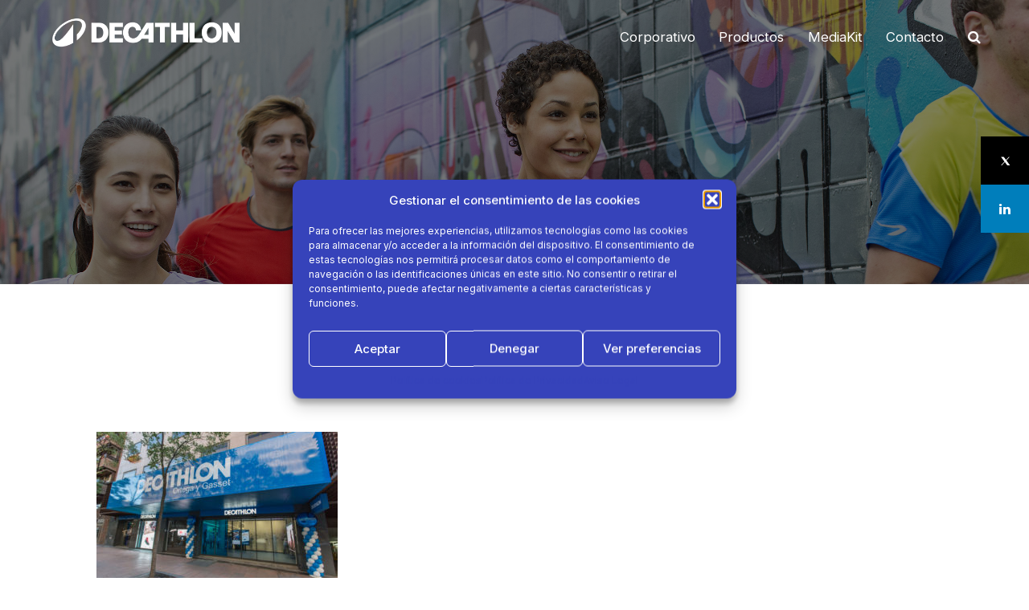

--- FILE ---
content_type: text/html; charset=UTF-8
request_url: https://saladeprensa.decathlon.es/?attachment_id=2211
body_size: 21029
content:
<style>.mobile {
		display: none;
	}

	@media all and (max-width: 480px) {
		.mobile {
			display: block;
		}

		.desk {
			display: none;
		}
	}</style><!DOCTYPE html><html><head><meta charset="utf-8"><meta http-equiv="X-UA-Compatible" content="IE=edge"><title>5E0A6396 | Sala de prensa</title><meta name='robots' content='index, follow, max-image-preview:large, max-snippet:-1, max-video-preview:-1' /><style>img:is([sizes="auto" i], [sizes^="auto," i]) { contain-intrinsic-size: 3000px 1500px }</style><link rel="canonical" href="https://saladeprensa.decathlon.es/" /><meta property="og:locale" content="es_ES" /><meta property="og:type" content="article" /><meta property="og:title" content="5E0A6396 | Sala de prensa" /><meta property="og:url" content="https://saladeprensa.decathlon.es/" /><meta property="og:site_name" content="Sala de prensa" /><meta property="article:modified_time" content="2017-11-10T09:06:43+00:00" /><meta property="og:image" content="https://saladeprensa.decathlon.es" /><meta property="og:image:width" content="620" /><meta property="og:image:height" content="413" /><meta property="og:image:type" content="image/jpeg" /><meta name="twitter:card" content="summary_large_image" /> <script type="application/ld+json" class="yoast-schema-graph">{"@context":"https://schema.org","@graph":[{"@type":"WebPage","@id":"https://saladeprensa.decathlon.es/","url":"https://saladeprensa.decathlon.es/","name":"5E0A6396 | Sala de prensa","isPartOf":{"@id":"https://saladeprensa.decathlon.es/#website"},"primaryImageOfPage":{"@id":"https://saladeprensa.decathlon.es/#primaryimage"},"image":{"@id":"https://saladeprensa.decathlon.es/#primaryimage"},"thumbnailUrl":"https://saladeprensa.decathlon.es/wp-content/uploads/2017/11/5E0A6396-e1510304796878.jpg","datePublished":"2017-11-10T09:06:12+00:00","dateModified":"2017-11-10T09:06:43+00:00","breadcrumb":{"@id":"https://saladeprensa.decathlon.es/#breadcrumb"},"inLanguage":"es","potentialAction":[{"@type":"ReadAction","target":["https://saladeprensa.decathlon.es/"]}]},{"@type":"ImageObject","inLanguage":"es","@id":"https://saladeprensa.decathlon.es/#primaryimage","url":"https://saladeprensa.decathlon.es/wp-content/uploads/2017/11/5E0A6396-e1510304796878.jpg","contentUrl":"https://saladeprensa.decathlon.es/wp-content/uploads/2017/11/5E0A6396-e1510304796878.jpg","width":620,"height":413},{"@type":"BreadcrumbList","@id":"https://saladeprensa.decathlon.es/#breadcrumb","itemListElement":[{"@type":"ListItem","position":1,"name":"Portada","item":"https://saladeprensa.decathlon.es/"},{"@type":"ListItem","position":2,"name":"Se abre la primera tienda de gran formato en Ortega y Gasset (Madrid)","item":"https://saladeprensa.decathlon.es/?corporativos=decathlon-inaugura-primera-tienda-ortega-gasset"},{"@type":"ListItem","position":3,"name":"5E0A6396"}]},{"@type":"WebSite","@id":"https://saladeprensa.decathlon.es/#website","url":"https://saladeprensa.decathlon.es/","name":"Sala de prensa","description":"Sala de prensa decathlon","potentialAction":[{"@type":"SearchAction","target":{"@type":"EntryPoint","urlTemplate":"https://saladeprensa.decathlon.es/?s={search_term_string}"},"query-input":{"@type":"PropertyValueSpecification","valueRequired":true,"valueName":"search_term_string"}}],"inLanguage":"es"}]}</script> <link rel="alternate" type="application/rss+xml" title="Sala de prensa &raquo; Comentario 5E0A6396 del feed" href="https://saladeprensa.decathlon.es/?attachment_id=2211/feed/" /> <script type="text/javascript">window._wpemojiSettings = {"baseUrl":"https:\/\/s.w.org\/images\/core\/emoji\/16.0.1\/72x72\/","ext":".png","svgUrl":"https:\/\/s.w.org\/images\/core\/emoji\/16.0.1\/svg\/","svgExt":".svg","source":{"concatemoji":"https:\/\/saladeprensa.decathlon.es\/wp-includes\/js\/wp-emoji-release.min.js?ver=6.8.3"}};
/*! This file is auto-generated */
!function(s,n){var o,i,e;function c(e){try{var t={supportTests:e,timestamp:(new Date).valueOf()};sessionStorage.setItem(o,JSON.stringify(t))}catch(e){}}function p(e,t,n){e.clearRect(0,0,e.canvas.width,e.canvas.height),e.fillText(t,0,0);var t=new Uint32Array(e.getImageData(0,0,e.canvas.width,e.canvas.height).data),a=(e.clearRect(0,0,e.canvas.width,e.canvas.height),e.fillText(n,0,0),new Uint32Array(e.getImageData(0,0,e.canvas.width,e.canvas.height).data));return t.every(function(e,t){return e===a[t]})}function u(e,t){e.clearRect(0,0,e.canvas.width,e.canvas.height),e.fillText(t,0,0);for(var n=e.getImageData(16,16,1,1),a=0;a<n.data.length;a++)if(0!==n.data[a])return!1;return!0}function f(e,t,n,a){switch(t){case"flag":return n(e,"\ud83c\udff3\ufe0f\u200d\u26a7\ufe0f","\ud83c\udff3\ufe0f\u200b\u26a7\ufe0f")?!1:!n(e,"\ud83c\udde8\ud83c\uddf6","\ud83c\udde8\u200b\ud83c\uddf6")&&!n(e,"\ud83c\udff4\udb40\udc67\udb40\udc62\udb40\udc65\udb40\udc6e\udb40\udc67\udb40\udc7f","\ud83c\udff4\u200b\udb40\udc67\u200b\udb40\udc62\u200b\udb40\udc65\u200b\udb40\udc6e\u200b\udb40\udc67\u200b\udb40\udc7f");case"emoji":return!a(e,"\ud83e\udedf")}return!1}function g(e,t,n,a){var r="undefined"!=typeof WorkerGlobalScope&&self instanceof WorkerGlobalScope?new OffscreenCanvas(300,150):s.createElement("canvas"),o=r.getContext("2d",{willReadFrequently:!0}),i=(o.textBaseline="top",o.font="600 32px Arial",{});return e.forEach(function(e){i[e]=t(o,e,n,a)}),i}function t(e){var t=s.createElement("script");t.src=e,t.defer=!0,s.head.appendChild(t)}"undefined"!=typeof Promise&&(o="wpEmojiSettingsSupports",i=["flag","emoji"],n.supports={everything:!0,everythingExceptFlag:!0},e=new Promise(function(e){s.addEventListener("DOMContentLoaded",e,{once:!0})}),new Promise(function(t){var n=function(){try{var e=JSON.parse(sessionStorage.getItem(o));if("object"==typeof e&&"number"==typeof e.timestamp&&(new Date).valueOf()<e.timestamp+604800&&"object"==typeof e.supportTests)return e.supportTests}catch(e){}return null}();if(!n){if("undefined"!=typeof Worker&&"undefined"!=typeof OffscreenCanvas&&"undefined"!=typeof URL&&URL.createObjectURL&&"undefined"!=typeof Blob)try{var e="postMessage("+g.toString()+"("+[JSON.stringify(i),f.toString(),p.toString(),u.toString()].join(",")+"));",a=new Blob([e],{type:"text/javascript"}),r=new Worker(URL.createObjectURL(a),{name:"wpTestEmojiSupports"});return void(r.onmessage=function(e){c(n=e.data),r.terminate(),t(n)})}catch(e){}c(n=g(i,f,p,u))}t(n)}).then(function(e){for(var t in e)n.supports[t]=e[t],n.supports.everything=n.supports.everything&&n.supports[t],"flag"!==t&&(n.supports.everythingExceptFlag=n.supports.everythingExceptFlag&&n.supports[t]);n.supports.everythingExceptFlag=n.supports.everythingExceptFlag&&!n.supports.flag,n.DOMReady=!1,n.readyCallback=function(){n.DOMReady=!0}}).then(function(){return e}).then(function(){var e;n.supports.everything||(n.readyCallback(),(e=n.source||{}).concatemoji?t(e.concatemoji):e.wpemoji&&e.twemoji&&(t(e.twemoji),t(e.wpemoji)))}))}((window,document),window._wpemojiSettings);</script> <style id='wp-emoji-styles-inline-css' type='text/css'>img.wp-smiley, img.emoji {
		display: inline !important;
		border: none !important;
		box-shadow: none !important;
		height: 1em !important;
		width: 1em !important;
		margin: 0 0.07em !important;
		vertical-align: -0.1em !important;
		background: none !important;
		padding: 0 !important;
	}</style><link rel='stylesheet' id='wp-block-library-css' href='https://saladeprensa.decathlon.es/wp-includes/css/dist/block-library/style.min.css?ver=6.8.3' type='text/css' media='all' /><style id='classic-theme-styles-inline-css' type='text/css'>/*! This file is auto-generated */
.wp-block-button__link{color:#fff;background-color:#32373c;border-radius:9999px;box-shadow:none;text-decoration:none;padding:calc(.667em + 2px) calc(1.333em + 2px);font-size:1.125em}.wp-block-file__button{background:#32373c;color:#fff;text-decoration:none}</style><style id='global-styles-inline-css' type='text/css'>:root{--wp--preset--aspect-ratio--square: 1;--wp--preset--aspect-ratio--4-3: 4/3;--wp--preset--aspect-ratio--3-4: 3/4;--wp--preset--aspect-ratio--3-2: 3/2;--wp--preset--aspect-ratio--2-3: 2/3;--wp--preset--aspect-ratio--16-9: 16/9;--wp--preset--aspect-ratio--9-16: 9/16;--wp--preset--color--black: #000000;--wp--preset--color--cyan-bluish-gray: #abb8c3;--wp--preset--color--white: #ffffff;--wp--preset--color--pale-pink: #f78da7;--wp--preset--color--vivid-red: #cf2e2e;--wp--preset--color--luminous-vivid-orange: #ff6900;--wp--preset--color--luminous-vivid-amber: #fcb900;--wp--preset--color--light-green-cyan: #7bdcb5;--wp--preset--color--vivid-green-cyan: #00d084;--wp--preset--color--pale-cyan-blue: #8ed1fc;--wp--preset--color--vivid-cyan-blue: #0693e3;--wp--preset--color--vivid-purple: #9b51e0;--wp--preset--gradient--vivid-cyan-blue-to-vivid-purple: linear-gradient(135deg,rgba(6,147,227,1) 0%,rgb(155,81,224) 100%);--wp--preset--gradient--light-green-cyan-to-vivid-green-cyan: linear-gradient(135deg,rgb(122,220,180) 0%,rgb(0,208,130) 100%);--wp--preset--gradient--luminous-vivid-amber-to-luminous-vivid-orange: linear-gradient(135deg,rgba(252,185,0,1) 0%,rgba(255,105,0,1) 100%);--wp--preset--gradient--luminous-vivid-orange-to-vivid-red: linear-gradient(135deg,rgba(255,105,0,1) 0%,rgb(207,46,46) 100%);--wp--preset--gradient--very-light-gray-to-cyan-bluish-gray: linear-gradient(135deg,rgb(238,238,238) 0%,rgb(169,184,195) 100%);--wp--preset--gradient--cool-to-warm-spectrum: linear-gradient(135deg,rgb(74,234,220) 0%,rgb(151,120,209) 20%,rgb(207,42,186) 40%,rgb(238,44,130) 60%,rgb(251,105,98) 80%,rgb(254,248,76) 100%);--wp--preset--gradient--blush-light-purple: linear-gradient(135deg,rgb(255,206,236) 0%,rgb(152,150,240) 100%);--wp--preset--gradient--blush-bordeaux: linear-gradient(135deg,rgb(254,205,165) 0%,rgb(254,45,45) 50%,rgb(107,0,62) 100%);--wp--preset--gradient--luminous-dusk: linear-gradient(135deg,rgb(255,203,112) 0%,rgb(199,81,192) 50%,rgb(65,88,208) 100%);--wp--preset--gradient--pale-ocean: linear-gradient(135deg,rgb(255,245,203) 0%,rgb(182,227,212) 50%,rgb(51,167,181) 100%);--wp--preset--gradient--electric-grass: linear-gradient(135deg,rgb(202,248,128) 0%,rgb(113,206,126) 100%);--wp--preset--gradient--midnight: linear-gradient(135deg,rgb(2,3,129) 0%,rgb(40,116,252) 100%);--wp--preset--font-size--small: 13px;--wp--preset--font-size--medium: 20px;--wp--preset--font-size--large: 36px;--wp--preset--font-size--x-large: 42px;--wp--preset--spacing--20: 0.44rem;--wp--preset--spacing--30: 0.67rem;--wp--preset--spacing--40: 1rem;--wp--preset--spacing--50: 1.5rem;--wp--preset--spacing--60: 2.25rem;--wp--preset--spacing--70: 3.38rem;--wp--preset--spacing--80: 5.06rem;--wp--preset--shadow--natural: 6px 6px 9px rgba(0, 0, 0, 0.2);--wp--preset--shadow--deep: 12px 12px 50px rgba(0, 0, 0, 0.4);--wp--preset--shadow--sharp: 6px 6px 0px rgba(0, 0, 0, 0.2);--wp--preset--shadow--outlined: 6px 6px 0px -3px rgba(255, 255, 255, 1), 6px 6px rgba(0, 0, 0, 1);--wp--preset--shadow--crisp: 6px 6px 0px rgba(0, 0, 0, 1);}:where(.is-layout-flex){gap: 0.5em;}:where(.is-layout-grid){gap: 0.5em;}body .is-layout-flex{display: flex;}.is-layout-flex{flex-wrap: wrap;align-items: center;}.is-layout-flex > :is(*, div){margin: 0;}body .is-layout-grid{display: grid;}.is-layout-grid > :is(*, div){margin: 0;}:where(.wp-block-columns.is-layout-flex){gap: 2em;}:where(.wp-block-columns.is-layout-grid){gap: 2em;}:where(.wp-block-post-template.is-layout-flex){gap: 1.25em;}:where(.wp-block-post-template.is-layout-grid){gap: 1.25em;}.has-black-color{color: var(--wp--preset--color--black) !important;}.has-cyan-bluish-gray-color{color: var(--wp--preset--color--cyan-bluish-gray) !important;}.has-white-color{color: var(--wp--preset--color--white) !important;}.has-pale-pink-color{color: var(--wp--preset--color--pale-pink) !important;}.has-vivid-red-color{color: var(--wp--preset--color--vivid-red) !important;}.has-luminous-vivid-orange-color{color: var(--wp--preset--color--luminous-vivid-orange) !important;}.has-luminous-vivid-amber-color{color: var(--wp--preset--color--luminous-vivid-amber) !important;}.has-light-green-cyan-color{color: var(--wp--preset--color--light-green-cyan) !important;}.has-vivid-green-cyan-color{color: var(--wp--preset--color--vivid-green-cyan) !important;}.has-pale-cyan-blue-color{color: var(--wp--preset--color--pale-cyan-blue) !important;}.has-vivid-cyan-blue-color{color: var(--wp--preset--color--vivid-cyan-blue) !important;}.has-vivid-purple-color{color: var(--wp--preset--color--vivid-purple) !important;}.has-black-background-color{background-color: var(--wp--preset--color--black) !important;}.has-cyan-bluish-gray-background-color{background-color: var(--wp--preset--color--cyan-bluish-gray) !important;}.has-white-background-color{background-color: var(--wp--preset--color--white) !important;}.has-pale-pink-background-color{background-color: var(--wp--preset--color--pale-pink) !important;}.has-vivid-red-background-color{background-color: var(--wp--preset--color--vivid-red) !important;}.has-luminous-vivid-orange-background-color{background-color: var(--wp--preset--color--luminous-vivid-orange) !important;}.has-luminous-vivid-amber-background-color{background-color: var(--wp--preset--color--luminous-vivid-amber) !important;}.has-light-green-cyan-background-color{background-color: var(--wp--preset--color--light-green-cyan) !important;}.has-vivid-green-cyan-background-color{background-color: var(--wp--preset--color--vivid-green-cyan) !important;}.has-pale-cyan-blue-background-color{background-color: var(--wp--preset--color--pale-cyan-blue) !important;}.has-vivid-cyan-blue-background-color{background-color: var(--wp--preset--color--vivid-cyan-blue) !important;}.has-vivid-purple-background-color{background-color: var(--wp--preset--color--vivid-purple) !important;}.has-black-border-color{border-color: var(--wp--preset--color--black) !important;}.has-cyan-bluish-gray-border-color{border-color: var(--wp--preset--color--cyan-bluish-gray) !important;}.has-white-border-color{border-color: var(--wp--preset--color--white) !important;}.has-pale-pink-border-color{border-color: var(--wp--preset--color--pale-pink) !important;}.has-vivid-red-border-color{border-color: var(--wp--preset--color--vivid-red) !important;}.has-luminous-vivid-orange-border-color{border-color: var(--wp--preset--color--luminous-vivid-orange) !important;}.has-luminous-vivid-amber-border-color{border-color: var(--wp--preset--color--luminous-vivid-amber) !important;}.has-light-green-cyan-border-color{border-color: var(--wp--preset--color--light-green-cyan) !important;}.has-vivid-green-cyan-border-color{border-color: var(--wp--preset--color--vivid-green-cyan) !important;}.has-pale-cyan-blue-border-color{border-color: var(--wp--preset--color--pale-cyan-blue) !important;}.has-vivid-cyan-blue-border-color{border-color: var(--wp--preset--color--vivid-cyan-blue) !important;}.has-vivid-purple-border-color{border-color: var(--wp--preset--color--vivid-purple) !important;}.has-vivid-cyan-blue-to-vivid-purple-gradient-background{background: var(--wp--preset--gradient--vivid-cyan-blue-to-vivid-purple) !important;}.has-light-green-cyan-to-vivid-green-cyan-gradient-background{background: var(--wp--preset--gradient--light-green-cyan-to-vivid-green-cyan) !important;}.has-luminous-vivid-amber-to-luminous-vivid-orange-gradient-background{background: var(--wp--preset--gradient--luminous-vivid-amber-to-luminous-vivid-orange) !important;}.has-luminous-vivid-orange-to-vivid-red-gradient-background{background: var(--wp--preset--gradient--luminous-vivid-orange-to-vivid-red) !important;}.has-very-light-gray-to-cyan-bluish-gray-gradient-background{background: var(--wp--preset--gradient--very-light-gray-to-cyan-bluish-gray) !important;}.has-cool-to-warm-spectrum-gradient-background{background: var(--wp--preset--gradient--cool-to-warm-spectrum) !important;}.has-blush-light-purple-gradient-background{background: var(--wp--preset--gradient--blush-light-purple) !important;}.has-blush-bordeaux-gradient-background{background: var(--wp--preset--gradient--blush-bordeaux) !important;}.has-luminous-dusk-gradient-background{background: var(--wp--preset--gradient--luminous-dusk) !important;}.has-pale-ocean-gradient-background{background: var(--wp--preset--gradient--pale-ocean) !important;}.has-electric-grass-gradient-background{background: var(--wp--preset--gradient--electric-grass) !important;}.has-midnight-gradient-background{background: var(--wp--preset--gradient--midnight) !important;}.has-small-font-size{font-size: var(--wp--preset--font-size--small) !important;}.has-medium-font-size{font-size: var(--wp--preset--font-size--medium) !important;}.has-large-font-size{font-size: var(--wp--preset--font-size--large) !important;}.has-x-large-font-size{font-size: var(--wp--preset--font-size--x-large) !important;}
:where(.wp-block-post-template.is-layout-flex){gap: 1.25em;}:where(.wp-block-post-template.is-layout-grid){gap: 1.25em;}
:where(.wp-block-columns.is-layout-flex){gap: 2em;}:where(.wp-block-columns.is-layout-grid){gap: 2em;}
:root :where(.wp-block-pullquote){font-size: 1.5em;line-height: 1.6;}</style><link rel='stylesheet' id='contact-form-7-css' href='https://saladeprensa.decathlon.es/wp-content/plugins/contact-form-7/includes/css/styles.css?ver=6.1.2' type='text/css' media='all' /><link rel='stylesheet' id='easy_load_more-frontend-css' href='https://saladeprensa.decathlon.es/wp-content/plugins/easy-load-more/assets/css/frontend.css?ver=1.0.0' type='text/css' media='all' /><style id='easy_load_more-frontend-inline-css' type='text/css'>.elm-button { background: #21759B; color: #FFFFFF; }
.elm-button:hover, .elm-button:active, .elm-button:focus { background: #4d91af; }
.elm-loading-icon { fill: #FFFFFF; stroke: #FFFFFF; }</style><link rel='stylesheet' id='cmplz-general-css' href='https://saladeprensa.decathlon.es/wp-content/plugins/complianz-gdpr/assets/css/cookieblocker.min.css?ver=1759312561' type='text/css' media='all' /><link rel='stylesheet' id='slick_css-css' href='https://saladeprensa.decathlon.es/wp-content/themes/saladeprensa/css/slick.css?ver=6.8.3' type='text/css' media='all' /><link rel='stylesheet' id='main_css-css' href='https://saladeprensa.decathlon.es/wp-content/themes/saladeprensa/css/main.css?v=1768761408&#038;ver=6.8.3' type='text/css' media='all' /><link rel='stylesheet' id='other-css' href='https://saladeprensa.decathlon.es/wp-content/themes/saladeprensa/css/other.css?v=1768761408&#038;ver=6.8.3' type='text/css' media='all' /><link rel='stylesheet' id='jqueryui_css-css' href='https://saladeprensa.decathlon.es/wp-content/themes/saladeprensa/css/jqueryui/jquery-ui.css?ver=6.8.3' type='text/css' media='all' /><link rel='stylesheet' id='font-awesome_css-css' href='https://saladeprensa.decathlon.es/wp-content/themes/saladeprensa/css/font-awesome/font-awesome.min.css?ver=6.8.3' type='text/css' media='all' /><link rel="EditURI" type="application/rsd+xml" title="RSD" href="https://saladeprensa.decathlon.es/xmlrpc.php?rsd" /><meta name="generator" content="WordPress 6.8.3" /><link rel='shortlink' href='https://saladeprensa.decathlon.es/?p=2211' /><link rel="alternate" title="oEmbed (JSON)" type="application/json+oembed" href="https://saladeprensa.decathlon.es/wp-json/oembed/1.0/embed?url=https%3A%2F%2Fsaladeprensa.decathlon.es%2F%3Fattachment_id%3D2211" /><link rel="alternate" title="oEmbed (XML)" type="text/xml+oembed" href="https://saladeprensa.decathlon.es/wp-json/oembed/1.0/embed?url=https%3A%2F%2Fsaladeprensa.decathlon.es%2F%3Fattachment_id%3D2211&#038;format=xml" /><style>.cmplz-hidden {
					display: none !important;
				}</style><link rel="icon" href="https://saladeprensa.decathlon.es/wp-content/uploads/2024/03/cropped-favicon-96x96.c3e36c6f957ca7ed0f64-32x32.png" sizes="32x32" /><link rel="icon" href="https://saladeprensa.decathlon.es/wp-content/uploads/2024/03/cropped-favicon-96x96.c3e36c6f957ca7ed0f64-192x192.png" sizes="192x192" /><link rel="apple-touch-icon" href="https://saladeprensa.decathlon.es/wp-content/uploads/2024/03/cropped-favicon-96x96.c3e36c6f957ca7ed0f64-180x180.png" /><meta name="msapplication-TileImage" content="https://saladeprensa.decathlon.es/wp-content/uploads/2024/03/cropped-favicon-96x96.c3e36c6f957ca7ed0f64-270x270.png" /><style type="text/css" id="wp-custom-css">@media (max-width: 1023px){
header {
    background-color: #fff;
}

header .ctrl-menu span {
    background-color: #3643BA!important;
}

header .search-block {
    color: #3643BA;
}

}</style><meta name="viewport" content="width=device-width, user-scalable=yes, initial-scale=1.0, minimum-scale=1.0"><style>@font-face {
      font-family: 'fontello';
      src: url('../wp-content/themes/saladeprensa/font/fontello.eot?55047258');
      src: url('../wp-content/themes/saladeprensa/font/fontello.eot?55047258#iefix') format('embedded-opentype'),
           url('../wp-content/themes/saladeprensa/font/fontello.woff?55047258') format('woff'),
           url('../wp-content/themes/saladeprensa/font/fontello.ttf?55047258') format('truetype'),
           url('../wp-content/themes/saladeprensa/font/fontello.svg?55047258#fontello') format('svg');
      font-weight: normal;
      font-style: normal;
}


.back-twitter-x{
  background: black;
}</style><link rel="fa" href="favfa.gif"><link href='https://fonts.googleapis.com/css?family=Roboto+Condensed:400,300,700' rel='stylesheet' type='text/css'><link href="https://saladeprensa.decathlon.es/wp-content/themes/saladeprensa/css/politica-cookies.css" rel="stylesheet" type="text/css" /><link href="https://saladeprensa.decathlon.es/wp-content/themes/saladeprensa/css/estilos2022.css" rel="stylesheet" type="text/css" /> <script src="https://saladeprensa.decathlon.es/wp-content/themes/saladeprensa/bower_components/jquery/dist/jquery.min.js"></script> <link rel="preconnect" href="https://fonts.googleapis.com"><link rel="preconnect" href="https://fonts.gstatic.com" crossorigin><link href="https://fonts.googleapis.com/css2?family=Inter:wght@100..900&display=swap" rel="stylesheet"><style>img:is([sizes="auto" i], [sizes^="auto," i]) {
	contain-intrinsic-size: auto 250px !important;
}</style></head><body><div class="wrapperx"><header ><div class="center"><div class="ctrl-menu"> <span></span> <span></span> <span></span></div><div class="logo logo-destock"><a href="/"><img src="https://saladeprensa.decathlon.es/wp-content/themes/saladeprensa/img/logo-blanco-decathlon.png" alt="logo" style="width:250px"></a></div><div class="logo logo-responsive"><a href="/"><img src="https://saladeprensa.decathlon.es/wp-content/themes/saladeprensa/img/logo-purple-decathlon.svg" alt="logo" style="width:250px; height: 50px;"></a></div><nav class="menu"><ul><li class="hide"><a href="/"><span>Home</span></a></li><li><a href="/corporativo"><span>Corporativo</span></a></li><li><a href="/productos"><span>Productos</span></a></li><li><a href="https://saladeprensa.decathlon.es/?post_type=mediakit"><span>MediaKit</span></a></li><li><a href="/contacto"><span>Contacto</span></a></li><li><a href=""><span class="icon fa fa-search"></span></a></li></ul><div class="search-field"><form action="https://saladeprensa.decathlon.es" method="GET"> <input name="s" id="s" type="text" class="search-box"> <span class="icon fa fa-times"></span></form></div></nav><div class="search-block"><span class="icon fa fa-search"></span><span class="icon fa fa-times"></span></div></div></header><aside class="social-aside"><ul><li><a href="" target="_blank"><span class="icon c_instagram fa fa-angle-up"></span></a></li><li><a href="https://twitter.com/decathlones" target="_blank"> <span class="demo-icon icon-twitter-white_1" style="background: black;text-align: center;">&#xe800;</span></a></li><li><a href="https://www.linkedin.com/company/decathlon-group/posts/?feedView=all" target="_blank"><span class="icon c_linkedin fa fa-linkedin"></span></a></li></ul></aside><div class="data-configuration"><form action="POST" class="listas" id="preferencias"><h1 class="western" style="margin-top: 0in; margin-bottom: 0in; background: #ffffff; border: none; padding: 0in; line-height: 85%; page-break-inside: auto; page-break-after: auto"><a name="_GoBack"></a><a name="_7of5e59tzcak"></a> <font size="5" style="font-size: 21pt"><b>CONFIGURACIÓN </b></font><font color="#0083c1"><font size="5" style="font-size: 21pt"><b> COOKIES</b></font></font></h1><p>La siguiente tabla muestra las cookies de la web https://saladeprensa.decathlon.es/ y la finalidad para la que se utiliza cada una.</p><p>Elija  si  desea  que  este  sitio  web  pueda  utilizar  cookies  o  tecnologías  relacionadas,  marcando  las  casillas  habilitadas para cada una de las categorías. Asimismo, puede rechazar todas las cookies al final del cuadro pulsando “Rechazar todas las cookies” y únicamente se instalarán Cookies Técnicas necesarias para el funcionamiento de la Web.</p><h2 class="western"> <a name="_rj6ivjc4nm5c"></a> <b>Cookies técnicas</b></h2><p>Permiten al usuario la navegación a través de una página web, plataforma o aplicación y la utilización de las diferentes opciones o servicios que en ella existan.</p><div class="bt-more"><div class="check"> <input type="checkbox" name="cookies-tecnicas" id="cookies-tecnicas" checked disabled> <label for="cookies-tecnicas">Cookies Técnicas</label></div> <a href="javascript:;" class="more" data-tabla="tecnicas">Más info. +</a></div><div class="table table--tecnicas"><table width="100%" cellpadding="0" cellspacing="0"><thead><tr><th>Cookies</th><th>Duración</th><th>Finaliad</th><th>Titular</th></tr></thead><tbody><tr><td>politicacookies</td><td>24h</td><td>Verificar que se ha acepado la política de cookies</td><td>medioambiente.decathlon.es</td></tr><tr><td>wordpress_test_cookie</td><td>Cuando termine la sesión del navegador</td><td>Esta cookie se usa para que el gestor de contenidos WordPress compruebe si el navegador tiene las cookies activadas.</td><td>medioambiente.decathlon.es</td></tr><tr><td>wp-settings-time-1, wp-settings-1</td><td></td><td>Estas cookies son utilizadas por WordPress para personalizar la Interfaz de Usuario</td><td>medioambiente.decathlon.es</td></tr><tr><td>wp-settings-{time}-{UID}</td><td>Cuando termine la sesión del navegador</td><td>WordPress terminosycondiciones</td><td>medioambiente.decathlon.es</td></tr><tr><td>wordpress_[hash]</td><td>Cuando termine la sesión del navegador</td><td>WordPress terminosycondiciones</td><td>medioambiente.decathlon.es</td></tr><tr><td>wordpress_logged_in_[hash]</td><td>Cuando termine la sesión del navegador</td><td>WordPress terminosycondiciones</td><td>medioambiente.decathlon.es</td></tr></tbody></table></div><h2 class="western"> <a name="_rj6ivjc4nm5c"></a> <b>Cookies de personalización</b></h2><p>Permiten al usuario acceder al servicio con algunas características de carácter general predefinidas en función de una serie de criterios en el terminal del usuario como, por ejemplo, el idioma, el tipo de navegador a través del cual accede al servicio, la configuración regional desde donde accede al servicio, etc.</p><div class="bt-more"><div class="check"> <input type="checkbox" name="cookies-personalizacion" id="cookies-personalizacion"> <label for="cookies-personalizacion">Cookies de Personalización</label></div> <a href="javascript:;" class="more" data-tabla="personalizacion">Más info. +</a></div><div class="table table--personalizacion"><table width="100%" cellpadding="0" cellspacing="0"><thead><tr><th>Cookies</th><th>Duración</th><th>Finaliad</th><th>Titular</th></tr></thead><tbody><tr><td>NID</td><td>6 meses</td><td>La cookie NID contiene un ID único que Google utiliza para recordar tus preferencias y otra información, como tu idioma preferido (por ejemplo, el español), el número de resultados de búsqueda que quieres que se muestren por página (por ejemplo, 10 o 20) y si quieres que el filtro SafeSearch de Google esté activado o desactivado</td><td>.google.com</td></tr></tbody></table></div><h2 class="western"> <a name="_rj6ivjc4nm5c"></a> <b>Cookies de análisis</b></h2><p>Permiten al responsable de las mismas el seguimiento y análisis del comportamiento de los usuarios de los sitios web a los  que  están  vinculadas.  La  información  recogida  mediante  este  tipo  de  cookies  se  utiliza  en  la  medición  de  la actividad de los sitios web, aplicación o plataforma y para la elaboración de perfiles de navegación de los usuarios de dichos sitios, aplicaciones y plataformas, con el fin de introducir mejoras en función del análisis de los datos de uso que hacen los usuarios del servicio.</p><div class="bt-more"><div class="check"> <input type="checkbox" name="cookies-analisis" id="cookies-analisis"> <label for="cookies-analisis">Cookies de Análisis</label></div> <a href="javascript:;" class="more" data-tabla="analisis">Más info. +</a></div><div class="table table--analisis"><table width="100%" cellpadding="0" cellspacing="0"><thead><tr><th>Cookies</th><th>Duración</th><th>Finaliad</th><th>Titular</th></tr></thead><tbody><tr><td>_ga</td><td>2 años</td><td>Se usa para distinguir a los usuarios.</td><td>Google</td></tr><tr><td>_gid</td><td>24 horas</td><td>Se usa para distinguir a los usuarios.</td><td>Google</td></tr><tr><td>_gat</td><td>1 minuto</td><td>Se usa para limitar el porcentaje de solicitudes. Si se ha implementado Google Analytics mediante Google Tag Manager, esta cookie se llamará _dc_gtm_.</td><td>Google</td></tr></tbody></table><p><small>(1) Permiten  hacer  un  seguimiento  del  sitio  web  mediante  la  herramienta  Google  Analytics,  que  es  un  servicio proporcionado por Google para obtener información de los accesos de los usuarios a los sitios web. Google, Inc., una compañía de Delaware cuya oficina principal está en 1600 Amphitheatre Parkway, Mountain View (California), CA 94043, Estados Unidos. Algunos de los datos almacenados para posteriores análisis son: el número de veces que el usuario ha visitado el sitio web, fechas de la primera y la última visita del usuario, duración de las visitas, página desde la que el usuario ha accedido al sitio web, el motor de búsqueda que el usuario ha usado para llegar al sitio web o vínculo que ha seleccionado, lugar del mundo desde el que accede el usuario, etc. La configuración de  estas  cookies  está  predeterminada  por  el  servicio  que  ofrece  Google,  motivo  por  el  cual  le  sugerimos  que consulte   la   página   de   privacidad   de   Google <a href="http://www.google.com/intl/es/policies/privacy/#application" target="_blank">http://www.google.com/intl/es/policies/privacy/#application</a> y <a href="https://developers.google.com/analytics/devguides/collection/analyticsjs/cookie-usage" target="_blank">https://developers.google.com/analytics/devguides/collection/analyticsjs/cookie-usage</a> para obtener más información  sobre  las  cookies  que  usa  y  cómo  deshabilitarlas  (entendiéndose  que  no  somos  responsables  del contenido o la veracidad de los sitios web de terceros).</small></p></div><h2 class="western"> <a name="_rj6ivjc4nm5c"></a> <b>Cookies de publicidad</b></h2><p>Permiten  la  gestión,  de  la  forma  más  eficaz  posible,  de  los  espacios  publicitarios  que,  en  su  caso,  el  editor  haya incluido en una página web, aplicación o plataforma desde la que presta el servicio solicitado en base a criterios como el contenido editado o la frecuencia en la que se muestran los anuncios.</p><div class="bt-more"><div class="check"> <input type="checkbox" name="cookies-publicidad" id="cookies-publicidad"> <label for="cookies-publicidad">Cookies de Publicidad</label></div> <a href="javascript:;" class="more" data-tabla="publicidad">Más info. +</a></div><div class="table table--publicidad"><table width="100%" cellpadding="0" cellspacing="0"><thead><tr><th>Cookies</th><th>Duración</th><th>Finaliad</th><th>Titular</th></tr></thead><tbody><tr><td>1P_JAR</td><td>1 mes</td><td>Analítica</td><td>.google.com</td></tr><tr><td>ANID</td><td>1 mes</td><td>Contiene un valor generado aleatoriamente único que permite a la Plataforma para distinguir navegadores y dispositivos. Esta información es utilizada para medir el rendimiento de los anuncios y proporcionar recomendaciones relativas a productos basadas en datos estadísticos.</td><td>.google.com</td></tr></tbody></table></div><div class="botones"> <button type="button" class="accept"> <svg class="cta" version="1.1" id="Capa_1" xmlns="http://www.w3.org/2000/svg" xmlns:xlink="http://www.w3.org/1999/xlink" x="0px" y="0px" viewBox="0 0 37.5 40" style="enable-background:new 0 0 37.5 40;" xml:space="preserve"><style type="text/css">.st0{opacity:0.3;fill:#FFFFFF;enable-background:new;}
            .st1{fill:#FFFFFF;}</style><g id="Symbols"> <g id="Short_Button_inactive_inf" transform="translate(-122.000000, 0.000000)"> <g transform="translate(122.000000, 0.000000)"> <polygon id="bg_fleche" class="st0" points="0.2,40 8.2,0 37.5,0 37.5,40"></polygon> <polygon id="_" class="st1" points="18.8,26 25.4,20 18.8,14 19.6,13.3 26.8,20 19.6,26.7"></polygon> </g> </g> </g> </svg><p>Guardar preferencias</p> </button> <button type="button" class="reject"> <svg class="cta" version="1.1" id="Capa_1" xmlns="http://www.w3.org/2000/svg" xmlns:xlink="http://www.w3.org/1999/xlink" x="0px" y="0px" viewBox="0 0 37.5 40" style="enable-background:new 0 0 37.5 40;" xml:space="preserve"><style type="text/css">.st0{opacity:0.3;fill:#FFFFFF;enable-background:new;}
            .st1{fill:#FFFFFF;}</style><g id="Symbols"> <g id="Short_Button_inactive_inf" transform="translate(-122.000000, 0.000000)"> <g transform="translate(122.000000, 0.000000)"> <polygon id="bg_fleche" class="st0" points="0.2,40 8.2,0 37.5,0 37.5,40"></polygon> <polygon id="_" class="st1" points="18.8,26 25.4,20 18.8,14 19.6,13.3 26.8,20 19.6,26.7"></polygon> </g> </g> </g> </svg><p>Rechazar todas las cookies</p> </button></div><p>Para más información puede consultar nuestra Política de Cookies <a href="https://saladeprensa.decathlon.es/politica-de-cookies" target="_blank">aquí</a> .</p></form></div><section class="small-banner"><img src="https://saladeprensa.decathlon.es/wp-content/themes/saladeprensa/img/slides/slide02.jpg" alt=""></section><section class="article"><div class="center"><article><div class="entry-head"><div class="absolute"></div></div><div class="entry-content"><p class="attachment"><a href='https://saladeprensa.decathlon.es/wp-content/uploads/2017/11/5E0A6396-e1510304796878.jpg'><img fetchpriority="high" decoding="async" width="300" height="200" src="https://saladeprensa.decathlon.es/wp-content/uploads/2017/11/5E0A6396-300x200.jpg" class="attachment-medium size-medium" alt="" srcset="https://saladeprensa.decathlon.es/wp-content/uploads/2017/11/5E0A6396-300x200.jpg 300w, https://saladeprensa.decathlon.es/wp-content/uploads/2017/11/5E0A6396-768x512.jpg 768w, https://saladeprensa.decathlon.es/wp-content/uploads/2017/11/5E0A6396-1024x683.jpg 1024w, https://saladeprensa.decathlon.es/wp-content/uploads/2017/11/5E0A6396-600x400.jpg 600w, https://saladeprensa.decathlon.es/wp-content/uploads/2017/11/5E0A6396-e1510304796878.jpg 620w" sizes="(max-width: 300px) 100vw, 300px" /></a></p><div class="share text-right content-icons-rrss"> <a class="icon-circle" href="https://www.facebook.com/sharer/sharer.php?u=https://saladeprensa.decathlon.es/?attachment_id=2211" target="_blank" onclick="javascript:window.open(this.href, '', 'menubar=no,toolbar=no,resizable=yes,scrollbars=yes,height=300,width=600');return false;"><span class="icon icon-facebook"></span></a> <a class="icon-circle" href="https://twitter.com/share?url=https://saladeprensa.decathlon.es/?attachment_id=2211" target="_blank" onclick="javascript:window.open(this.href, '', 'menubar=no,toolbar=no,resizable=yes,scrollbars=yes,height=300,width=600');return false;"><span class="icon icon-twitter"></span></a> <a class="icon-circle" href="javascript:;" data-mailto="https://saladeprensa.decathlon.es/?attachment_id=2211"><span class="icon icon-mail"></span></a></div></div><div class="entry-footer"><div class="tags"><ul></ul></div></div></article></div></section><section class="slide-content gray"><div class="center"><h3>Podría interesarte....</h3><div class="common-slide"></div></div></section></div><footer><div class="center"><ul class="foot-links"><li><a href="http://decathlon.es" target="_blank"><span>Decathlon.es</span></a></li><li><a href="http://trabajaconnosotros.decathlon.es" target="_blank"><span>Trabaja con nosotros</span></a></li><li><a href="http://sustainability.decathlon.com/" target="_blank"><span>RSC</span></a></li><li><a href="https://medioambiente.decathlon.es/" target="_blank"><span>Decathlon sostenibilidad</span></a></li><li><a href="https://saladeprensa.decathlon.es/wp-content/themes/saladeprensa/pdf/MencionesLegalesSitePrensa.pdf" target="_blank"><span>Menciones Legales</span></a></li><li><a href="https://saladeprensa.decathlon.es/wp-content/themes/saladeprensa/pdf/PNT_WEB_DECATHLON_SITE_PRENSA.pdf" target="_blank"><span>Política de cookies y privacidad</span></a></li></ul><ul class="social-links"><li class="back-twitter"><a href="https://twitter.com/decathlones" target="_blank"><span class="icon fa fa-twitter"></span></a></li><li class="back-facebook"><a href="https://www.facebook.com/decathlonespana" target="_blank"><span class="icon fa fa-facebook"></span></a></li><li class="back-youtube"><a href="https://www.youtube.com/user/DecathlonEsp" target="_blank"><span class="icon fa fa-youtube"></span></a></li><li class="back-linkedin"><a href="https://www.linkedin.com/company/decathlon-group/posts/?feedView=all" target="_blank"><span class="icon fa fa-linkedin"></span></a></li><li class="back-instagram"><a href="https://www.instagram.com/decathlones/?hl=es" target="_blank"><span class="icon fa fa-instagram"></span></a></li><li class="back-blog"><a href="http://www.decathlon.es/blogs-deportivos.html" target="_blank"><span class="icon fa fa-rssd"><img src="https://saladeprensa.decathlon.es/wp-content/themes/saladeprensa/img/decathloncomunidad.png"></span></a></li></ul></div></footer> <script type="text/javascript">var ajaxurl = 'https://saladeprensa.decathlon.es/wp-admin/admin-ajax.php';
    var availableTags =["Todos los deportes","Alpinismo","Artes marciales","Atletismo","B\u00e1dminton","Baloncesto","Balonmano","B\u00e9isbol","Bodyboard","Boxeo","Camping","Caza","Ciclismo","Ciclismo de carretera","Ciclismo de monta\u00f1a","Correr","Danza","decathlon","descthlon espa\u00f1a","Equitaci\u00f3n","Escalada","Esqu\u00ed","Fitness","F\u00fatbol","Gimnasia","Gimnasio","Golf","gran canaria","H\u00edpica","H\u00f3ckey","Judo","Karate","Kayak","Marcha","Nataci\u00f3n","nueva etiqueta","Paddel Surf","P\u00e1del","Patinaje","Patinaje sobre hielo","Pesca","Ping-pong","Pirag\u00fcismo","Roller","Rugby","Running","Senderismo","Skate","Skateboard","Ski","Snorkel","Snowboard","Squash","Submarinismo","SUP","Surf","Tamaraceite","Tenis","Tenis de mesa","Tiro al plato","Tiro con arco","Trail","Triatl\u00f3n","Vela","Voleibol","Voleyball","Waterpolo","Windsurf"];//;["Todos los deportes","#ActuamosJuntos","#ElDeporteEsMiMotor","#playeverywhere","#ponteenforma","#todoporexplorar","10 a\u00f1os","10 a\u00f1os decathlon","10 K Valencia","10k valencia","15 a\u00f1os","2 seconds","2 seconds easy","20 a\u00f1os","20 a\u00f1os decathlon","20 a\u00f1os decathlon alicante","20 a\u00f1os gij\u00f3n","20 a\u00f1os ramblas","200 goles","2019 cifras decathlon sostenibilidad","2020","2022","2024","2026","25 a\u00f1os","25 a\u00f1os de deporte","25a\u00f1osdedeporte","3 a\u00f1os","30 a\u00f1os","3d","42 house","5 xl","50+","940s","a coru\u00f1a","ab wheel","abrazadera","abrigo","abrigos","acampada","accesorios bicicletas electricas","accesorios escalada","accesorios fitness","accesorios simond","acciones ambientales","act\u00edvate","actividad f\u00edsica","actividades decathlon telde","actiwalk","acuatl\u00f3n","acuerdo","adolfo fernandez","adquisici\u00f3n","ag2r","AG2R La Mondiale","agarre","agua","Aguas Abiertas","aire libre","alafafar","alcala de henares","alcobendas","alcorc\u00f3n","aldaia","Alejandro Valverde","aletas","Alex Sarr","alfafar","alicia ortu\u00f1o","Alimentaci\u00f3n","alimentaci\u00f3n deportiva","all mountain","alltricks","almac\u00e9n","Almudena Cid","Alpes","Alpinismo","alquiler","alto rendimiento","amarillo","amortiguaci\u00f3n","ampliaci\u00f3n","ampliaci\u00f3n tienda","animal print","aniversario","aniversario alicante","aniversario decathlon","aniversario decathlon getafe","aniversario decathlon telde","aniversario Elche","aniversario estella","aniversario huesca","a\u00f1o nuevo","antifricci\u00f3n","antimosquitos","antipinchazos","antirozaduras","Antoine Griezmann","anuncio","anuncio de navidad","apertura","apertura decathlon","apertura dectahlon","apertura tienda","apertura Valencia","aperturas","apple","aprendizaje en el agua","aptonia","aquagym","aqualearning","arag\u00f3n","arpenaz","Artengo","Artengo ts760","Artes marciales","asana","Ascensor m\u00e1gico","ascensor m\u00e1gico de la Navidad","Asociaci\u00f3n","Assesing Low Carbon Transition","asturias","atleta","atletas","atletas elite","Atletismo","ATP World Tour","\u00e1vila","avi\u00f3n","b'twin","B\u00e1dminton","bajar los precios","bajas temperaturas","baleares","ballet","bal\u00f3n","balon liga francia","Balon uefa","Baloncesto","Balonmano","ba\u00f1ador","ba\u00f1adores","banda","ba\u00f1o","barakaldo","barbara martin coppola","barcelona","Barco","bar\u00f3metro","barranquismo","barrio","barritas energ\u00e9ticas","b\u00e1sicos","bastones","bbt","bebes","B\u00e9isbol","beneficios","beneficios caminar","beneficios del deporte","Benidorm","Berango","Bergfreunde","BFast","bici","bici. BTT","bicic el\u00e9ctricas","bicicleta","bicicleta de carretera","bicicleta electrica","bicicletas","bicicletas urbanas","bicis","bicis el\u00e9ctricas","bidasoa","bienestar","bikini","bikinis","biodiversidad","bizum","BKT","black friday","blanes","blue products","bodas de plata","Bodyboard","bolsa de viaje","bolsas pl\u00e1stico","bombers","botas","botas agua","botas de futbol","botas monta\u00f1a","botella reutilizable","boutique","Boxeo","BTT","buceo","burbuja","burgos","cabina","c\u00e1ceres","cadena de valor","cahqueta","Calendario adviento","Calendario de Adviento","calentadores","calidad","calientamanos","calientapi\u00e9s","caliente","calleja","calzado","calzado impermeable","calzado infantil","calzado ni\u00f1os","cama el\u00e1stica","camapa\u00f1a","CAMAPA\u00d1A. VERANO","camas","cambio clim\u00e1tico","camino de santiago","camiseta t\u00e9rmica","campa\u00f1a","campa\u00f1a BTS","campa\u00f1a de navidad","campa\u00f1a decathlon","campa\u00f1a navidad","campa\u00f1a verano","campa\u00f1as","campeona del mundo","Camping","camping experience","canarias","cantabria","Canterbury","capsula","car","CAR Barcelona","carb\u00f3n","carbono","cardio","cargobike","cargofront","carrera","Carrera ciclista","carretera","carril bici","cartagena","Cartas reyes magos","casco","castilla y le\u00f3n","catalogo 2020","catalu\u00f1a","caucho","Caza","CDP","centennials","centro log\u00edstico","centro tecnol\u00f3gico","CEO","ceo decathlon","certificacion","chaleco","chaleco lastrado","chandal ni\u00f1os","ch\u00e1ndal Warmy","chaqueta","Chelimo","chubasquero","ciberseguridad","cicicleta","Ciclismo","ciclismo carretera","Ciclismo de carretera","Ciclismo de monta\u00f1a","ciclismo monta\u00f1a","Ciclismo Urbano","Ciclogreen","cierre ejercicio","cinta de correr","circularidad","city","city Valencia","ciudad","ciutat vella","cl900","cl\u00e9mentine","click@&amp;recoge","clientes","CLR 7 \u00e9lite","CLR Elite","co-creadas","cocreaci\u00f3n","cofidis","Coki Nieto","colaboaci\u00f3n","colaboraci\u00f3n","colaboradores","colecci\u00f3n","coleccion 2016","colecci\u00f3n c\u00e1psula","colecci\u00f3n fitness","coleccion invierno","coleccion kalenji","coleccion primavera","colecci\u00f3n primavera verano","coleccion verano","colegio de aqrquitectos de Madrid","comida","comida saludable","Competici\u00f3n","compromiso","Comunidad","Comunidad de Madrid","Comunidad Valenciana","conexi\u00f3n","Conference League","confort","consejos","consejos calzado","consejos nieve","contrataci\u00f3n","convenio","copa del mundo","copa intercontinental","copatrocinador","cordoba","corenght","coros","corporativo","Correr","correr no es solo correr","corrernoessolocorrer","covid19","crecimiento","crema","cremas solares","cristina villegas","cross country","Cross Training","crosscountry","CrossFit","crys diaz","cuahion 500","cuesta de enero","culotte","cursa","cursa de bombers","danone nations cup","Danza","danza cl\u00e1sica","danza moderna","danza urbana","day","Dceathlon","deacthlon","debut","decabike","decathlo city","decathlon","decathlon abierto","decathlon aguilas","decathlon aldaia","decathlon alfafar","decathlon aniversario","decathlon \u00e1vila","decathlon baile munna","Decathlon C\u00e1diz","decathlon city","Decathlon con el medio ambiente","Decathlon Elche","Decathlon Espa\u00f1a","decathlon fan mallorca","decathlon figueres","Decathlon Ford","Decathlon Fuencarral","decathlon gr\u00e0cia","Decathlon Huelva","decathlon ja\u00e9n","decathlon la torre","decathlon lleida","Decathlon L\u2019Illa","decathlon madrid","decathlon melilla","decathlon mollet","Decathlon Ocasi\u00f3n","decathlon oleiros","decathlon onda","decathlon ortega y gasset","decathlon parla","decathlon parque astur","decathlon princesa","decathlon pro shop","decathlon puerto venecia","decathlon pulse","Decathlon runners","decathlon Santiago de Compostela","decathlon soria","decathlon Telde","decathlon tudela","decathlon vigo","decatlon","dectahlon","decthlon","Denis Chevrot","deporte","deporte adaptado","deporte con seguridad","deporte elche","deporte en casa","deporte en vacaciones","deporte gij\u00f3n","deporte individual","deporte tecnol\u00f3gico","deportes","deportes c\u00e1ceres","Deportes de agua","Deportes de Combate","deportes de invierno","deportes de monta\u00f1a","deportes de raqueta","deportes vigo","Deportista de \u00e9lite","deportistas","desarrollo sostenible","descarbonizacion","descargar mand\u00edbula","descthlon espa\u00f1a","descuentos","desescalada","d\u00eda de la fundaci\u00f3n","d\u00eda de la mujer","d\u00eda de la tierra","d\u00eda de los oc\u00e9anos","d\u00eda mundial del corazon","d\u00eda sin bolsas de pl\u00e1stico","diagonal mar","disciplinas deportivas","Dise\u00f1o","doble rebote","domyos","dos hermanas","down","dreamscape","durabilidad","durango","e activ 100","e activ 500","e activ 900","e bikes","e-commerce","easybreath","easybreath 500","easybreath ni\u00f1os","EBIKES","eco dise\u00f1o","ecodise\u00f1o","econom\u00eda circular","edge","edicion limitada","edr","educaci\u00f3n f\u00edsica","efecto vientre plano","ejercicio","ejercicios","el caso del verano","el deporte es mi motor","el espacio importa","El Pardo","elche","electr\u00f3nica","elegir calzado ni\u00f1os","elespacioimporta","elops 120e","embajador","embajadores","embajadores btwin","embarado","embarazada","embarazadas","empezar a correr","empleo","empleo leon","empleo local","Empresa de reparto","en estado vertical","endurance racer","energ\u00eda renovable","enestadovertical","entrenamiento","entrevista","env\u00edo en dos horas","equilibrio","equipaje","equipamiento","equipamiento para nieve","Equipo","equipo ciclista","Equitaci\u00f3n","ergolock","Escalada","escarpines","escolar","espacios cardioprotegidos","Esqu\u00ed","esquiar","esqu\u00eds","estabilidad","estar en forma","esterilla","estiramientos","estrellas","estudio","Estudio demosc\u00f3pico","Europa League","EVADICT","evento","Evento de prensa","evento escalada","evento prensa","eventos","eventos fitness","experiencia deportiva","Experiencias","experto","extremadura","facturaci\u00f3n","facturaci\u00f3n Decathlon","familia","familiar","familias","Fan Mallorca","fashion pact","feddf","federacion","Federaci\u00f3n madrile\u00f1a de nataci\u00f3n","federaciones","feel like","feel the energy","FEM","feria","Feria del autom\u00f3vil el\u00e9ctrico","festivales","Filial decathlon","filomena","Final del Premier Padel Barcelona","Final UEFA","financiaci\u00f3n online","Finestrat","fisioteraia","fitboxing","fitnes","Fitness","flagship store","forclaz","forum","Franck Vigo","fr\u00edo","frontal","fuego camina conmigo","Fuencarral","fuentes renovables","full audit","fundaci\u00f3n","fundacion biodiversidad","fundacion trinidad","F\u00fatbol","futbol club barcelona","f\u00fatbol fiesta","f\u00fatbol sala","futsal","gael monfils","galicia","gama alta","gama custom","gand\u00eda","garmin","gel","geles","Gen Z","gerona","Gesti\u00f3n de residuos","Getafe","Gij\u00f3n","Gimnasia","Gimnasio","ginka 900","girona","gl\u00facidos","gluteo","Golf","golmayo","gps","gps900","grafito","gran canaria","granollers","griezmann","grupo","grupo decathlon","guantes","gu\u00eda bicis electricas","h\u00e1bitos","hechos para jugar","Hendaya","H\u00edpica","hipopresivos","H\u00f3ckey","horquilla","hospital universitario sanitas de la moraleja","huercal de almer\u00eda","I+D","IAD16","Ibercaja","idea regalo","ideas regalo deportistas","identidad","ilicitanos","impermeable","imviso","Inauguraci\u00f3n tienda","inclusion","inclusivo","indispensables verano","inescop","inesis","infierno cantabro","influencers","Iniciativa Espa\u00f1ola Empresa y Biodiversidad (IEEB)","Innovaci\u00f3n","innovation awards","inovik","interior","intraemprendimiento","Ir\u00fan","Itiwit","jab\u00f3n espumoso","javier lopez","javier rueda","jerez de la frontera","Jesus calleja","Jimmy Gressier","jogging","jornadas ambientales","jornadas de voluntariado ambiental","jornadas voluntariado","Juan Lebron","Judo","juegos","Juegos Ol\u00edmpicos","Juegos Paral\u00edmpicos","k-only","kalenji","Karate","Kayak","kayaks","kd900","kd900x","KD900X LD","Keepdry 500","kenia","kickboxing","kimjaly","kiprace","kiprun","kiprun kn500","KIPRUN PACER","kipsta","kispta","kit comunicaci\u00f3n","ks900","ks900.2","kuikma","Kuikma PS PRO","la hora del planeta","la laguna","La Vuelta a Espa\u00f1a","lanzarote","LD 920 E","leclerq","LEGGINGS","leon","lg","lider global","lifestyle","ligereza","ligue 1","limpieza","lista de regalos","lleida","lluvia","lo mejor de volver","log\u00edstica","lona adviento","look","lot of colors","lubrificante","lucia","lucia sainz","luc\u00eda sanz","lugik","lumiere noire","madera","Madrid","Madrid-Lisboa","mahadahonda","maillot","majadahonda","m\u00e1laga","maleta","mallas","mallorca","mango","mantenimiento","Ma\u00f3","Mar","maraton","marat\u00f3n de Barcelona","marc tur","marca","marcas","marcas propias","Marcha","Marcha deportiva","marcha nordica","marketplace","marratx\u00ed","Martina Calvo","m\u00e1scara","M\u00e1scara Easybreath","mascara facial","mascara snorkel","mascarilla","mascarilla ciclismo","mascarilla deporte","mascarilla reciclable","mascarilla reutilizable","mascarillas","Masc\u00fan","maskoon","mataro","Material","material deportivo","material escalada","maxi","maxi sanchez","maximo goleador","medallista","Media marat\u00f3n","m\u00e9dicos","medio ambiente","Medioambiente","meido ambiente","mejor ala","Mejor Jugador LNFS","mejor valorados Decathlon","mejores rebajas decathlon","Menorca","Mercado de Fuencarral","metal","mfoam","millones","mini","minieliptica","miranda","miranda de ebro","MOBILITY","mochila","mochila senderismo","moda","moda deportiva","moda urbana","modelo de negocio","Modernizaci\u00f3n","moldeador","monfils","monta\u00f1a","monta\u00f1ismo","montessori","mostaza","motivaci\u00f3n","Motril","mountain bike","Movilidad","movilidad activa","Movilidad Saludable","movilidad sostenible","movilidad urbana","mt900 symbium","mtb","Muay Thai","mujer","mujeres","murcia","musculaci\u00f3n","must","mutiny","my paradise","nabaiji","nadar","Nataci\u00f3n","nataci\u00f3n running","natural running","naturaleza","N\u00e1utica","n\u00e1uticos","navarra","navidad","nba","negocio","neopreno","neoprenos","net zero","neum\u00e1tico","neus moya","newfeel","nieve","nigran","ni\u00f1os","novedades","nueva apertura","nueva colecci\u00f3n","nueva etiqueta","nueva marca","nueva temporada","nuevas generaciones","Nuevo modelo","nuevos prop\u00f3sitos","nutricion","nutrici\u00f3n deportiva","nyamba","ocasi\u00f3n","ods","ofertas","ogilvy","olaian","ol\u00edmpico","Omnicanal","oney","online","ontrail900","open innovation","orihuela","Ortega y Gasset","Outdoor","Outdoor Contact","outfit","outshock","oviedo","Oxelo","pacto de la moda","Pacto por la Biodiversidad y el Capital Natural","Paddel Surf","paddle surf","P\u00e1del","pa\u00eds vasco","pala","palas","palas de padel","Palas p\u00e1del","palma","palos","paralimpicos","Par\u00eds","paris roubaix","parka","Patinaje","Patinaje sobre hielo","patines","patinete","patinete electrico","Patinetes Movilidad Urbana","patrocinador","patrocinio","Paul","paul chelimo","pecho grande","Pedri","perlante","pesas","Pesca","peso ultraligero","pies de gato","pilates","pinchazos","Ping-pong","Pirag\u00fcismo","piscina","pistola de masaje","pistola masaje","placa de carbono","planes navidad","playa","plum\u00f3n","polar","polares","pole dance","poli\u00e9ster reciclado","ponferrada","port forum","powerade non stop","poweryoga","pre compra","Pre-dep\u00f3sito","precio","precios","Predep\u00f3sito","preiodistas","premier Andaluc\u00eda","premier padel","Premier Padel Madrid","Premier Padel Malaga","premios","premium","prendas deportivas","prendas fr\u00edo","Prensa","presidencia","prevenci\u00f3n","primavera","Princesa","pro shop","productos","productos azules","productos deporte individual","productos monta\u00f1a","productos verano decathlon","pronadora","propositos","propulse walk","Propuse Walk","protecci\u00f3n","Protecci\u00f3n de la biodiversidad","protecci\u00f3n solar","protecciones","proteci\u00f3n solar","proveedor","proyectos","psic\u00f3logo","publicidad","puente genil","puerto de santa maria","PUSH UP","push up bars","que nada te frene","Quebrantahuesos","quechua","Quenadatefrene","race light","raqueta","razones para hacer deporte","rcr","Ready to play","Real Canoe","reapertura","rebajas","REBIKE","reciclado","reciclaje","reciclaje textil","recomendaciones","recompra","recorrido","red storm","Reducci\u00f3n CO2","reductor","Regala deporte","regalos","Regalos navidad","regata","relocalizaci\u00f3n","relocalizaci\u00f3n zaragoza","reloj","remo","re\u00f1onera","rental","rep trak","reparaci\u00f3n bicicletas","Repartos imposibles","Repartos Pedri","residuo textil","Residuos textiles y calzado","responsabilidad social","resultados","resultados decathlon","resultados econ\u00f3micos","retales","reto","reto movilidad","reutilizaci\u00f3n","reveal innovation","rfid","rivas","Rockrider","rockrider 920S LTD","roc\u00f3dromo","rodillo masaje","Roller","roller training","rollerobics","ronda","ropa","ropa c\u00e1lida","ropa deportiva","ropa hombre","ropa interior","ropa mujer","ropa ni\u00f1a","ropa ni\u00f1o","Ropa para nieve","ropa primavera","ropa t\u00e9rmica","ropa verano","rosa","rotterdam","rozaduras","Rudy Fern\u00e1ndez","Rugby","runinng","runners","Running","running. jogging","ruta a pie","ruta a tokyo","rutas","rutas en bici","rw 900","sabadell","sacos","Sagunto","salud","salud mental","san juan de aznalfarache","san mames","San Sebastian de los Reyes","san sebati\u00e1n","sanitas","sant cugat del vall\u00e8s","sant esteve sesrovires","Santi Sanchez","santiago de compostela","Sa\u00fal Craviotto","SBT","sbti","scrap","seamless","sean garnier","sedentarismo","sederismo","segovia","segunda vida","seguridad","seleccion espa\u00f1ola","SEM","SEM2021","SEM2022","SEM2023","SEM23","Semana Europea de la Movilidad","Semana europea del deporte","semana europea movilidad","Senderismo","servicio omnicanal","sevilla","Siempreenforma","Sierra de Guara","sill\u00edn","Simond","Skate","Skateboard","Ski","Skoda","skyview","slow-living","snederos","Snorkel","snow","Snowboard","sol","solidaridad","son moix","soplao","soplaoman","sorteo","sostenibilidad","sportwear","Squash","starever","stick","strap training","street marketing","Subea","Submarinismo","sujeci\u00f3n","sujetador","SUP","supinadora","supported by decathlon","Surf","surfistas","Swiss Side","tabla paddle surf","Tablas de padel Surf","tablas hinchables","talent","tallas grandes","talleres decathlon","Tamaraceite","tanguy de lamotte","tarjeta regalo","Tarmak","tecnicidad","tecnologia","Tejidos","teletrabajo","Temporada 2025","tendencia","Tenis","Tenis de mesa","textil","textil escalada","ticket digital","tienda","tienda campa\u00f1a","tienda de campa\u00f1a","Tienda de Ortega y Gasset","tienda decathlon","tienda deportes","tienda oficial","tienda segura","tiendas de campa\u00f1a","tiendas decathlon","tilt","Tiro al plato","Tiro con arco","tokio","tokyo","Tomi Misser","top","torneo","Torrelavega","tour de flandes","tr 960","TR 960 Control Tour:","tr930","trabajar sentado","Trail","TRAIL RUNNING","trajes de ba\u00f1o","Transformaci\u00f3n digital","transpiraci\u00f3n","transporte","traves\u00eda","trekking","trench","tres capas","Triatl\u00f3n","tribord","Trocathlon","TS760","Uber Eats","uci world tour","uefa","ultra gel","ultramarat\u00f3n","unspun","upcycling","Usera","UV","vacantes","valdepe\u00f1as","valencia","Valent\u00ed San Juan","Valent\u00ed Sanjuan","vallecas","valores","value chain","van rysel","Vela","VEM","vend\u00e9e globe","ventajas","ventas","ventas circulares","Ventas decathlon","verano","verticalidad","Vertika","vestta","VFOAM PLUS","viaje","vida activa","viento","vientre plano","vigo","Villanueva de la Serena","virales","viralto","vision pro","vitoria","Voleibol","voley","Voleyball","voluntariado","Voluntariado Ambiental","vueling","vuelta al cole","vuelta al deporte","walking challenge","warmy","Waterpolo","web","wedze","wedzer","Windsurf","woodbike","wwf","xativa","XCR","yoga","yogabydecathlon","yomequedoencasa","yosoymimotor","yulex","zamora","zapatilla de padel","zapatillas","Zapatillas baloncesto","zapatillas caminar","zapatillas de correr","zapatillas running","zapatillas superh\u00e9roes","zapatillas urbanas","zaragoza"];</script>  <script type="speculationrules">{"prefetch":[{"source":"document","where":{"and":[{"href_matches":"\/*"},{"not":{"href_matches":["\/wp-*.php","\/wp-admin\/*","\/wp-content\/uploads\/*","\/wp-content\/*","\/wp-content\/plugins\/*","\/wp-content\/themes\/saladeprensa\/*","\/*\\?(.+)"]}},{"not":{"selector_matches":"a[rel~=\"nofollow\"]"}},{"not":{"selector_matches":".no-prefetch, .no-prefetch a"}}]},"eagerness":"conservative"}]}</script> <div id="cmplz-cookiebanner-container"><div class="cmplz-cookiebanner cmplz-hidden banner-1 bottom-right-view-preferences optin cmplz-center cmplz-categories-type-view-preferences" aria-modal="true" data-nosnippet="true" role="dialog" aria-live="polite" aria-labelledby="cmplz-header-1-optin" aria-describedby="cmplz-message-1-optin"><div class="cmplz-header"><div class="cmplz-logo"></div><div class="cmplz-title" id="cmplz-header-1-optin">Gestionar el consentimiento de las cookies</div><div class="cmplz-close" tabindex="0" role="button" aria-label="Cerrar ventana"> <svg aria-hidden="true" focusable="false" data-prefix="fas" data-icon="times" class="svg-inline--fa fa-times fa-w-11" role="img" xmlns="http://www.w3.org/2000/svg" viewBox="0 0 352 512"><path fill="currentColor" d="M242.72 256l100.07-100.07c12.28-12.28 12.28-32.19 0-44.48l-22.24-22.24c-12.28-12.28-32.19-12.28-44.48 0L176 189.28 75.93 89.21c-12.28-12.28-32.19-12.28-44.48 0L9.21 111.45c-12.28 12.28-12.28 32.19 0 44.48L109.28 256 9.21 356.07c-12.28 12.28-12.28 32.19 0 44.48l22.24 22.24c12.28 12.28 32.2 12.28 44.48 0L176 322.72l100.07 100.07c12.28 12.28 32.2 12.28 44.48 0l22.24-22.24c12.28-12.28 12.28-32.19 0-44.48L242.72 256z"></path></svg></div></div><div class="cmplz-divider cmplz-divider-header"></div><div class="cmplz-body"><div class="cmplz-message" id="cmplz-message-1-optin">Para ofrecer las mejores experiencias, utilizamos tecnologías como las cookies para almacenar y/o acceder a la información del dispositivo. El consentimiento de estas tecnologías nos permitirá procesar datos como el comportamiento de navegación o las identificaciones únicas en este sitio. No consentir o retirar el consentimiento, puede afectar negativamente a ciertas características y funciones.</div><div class="cmplz-categories"> <details class="cmplz-category cmplz-functional" > <summary> <span class="cmplz-category-header"> <span class="cmplz-category-title">Funcional</span> <span class='cmplz-always-active'> <span class="cmplz-banner-checkbox"> <input type="checkbox"
 id="cmplz-functional-optin"
 data-category="cmplz_functional"
 class="cmplz-consent-checkbox cmplz-functional"
 size="40"
 value="1"/> <label class="cmplz-label" for="cmplz-functional-optin"><span class="screen-reader-text">Funcional</span></label> </span> Siempre activo </span> <span class="cmplz-icon cmplz-open"> <svg xmlns="http://www.w3.org/2000/svg" viewBox="0 0 448 512"  height="18" ><path d="M224 416c-8.188 0-16.38-3.125-22.62-9.375l-192-192c-12.5-12.5-12.5-32.75 0-45.25s32.75-12.5 45.25 0L224 338.8l169.4-169.4c12.5-12.5 32.75-12.5 45.25 0s12.5 32.75 0 45.25l-192 192C240.4 412.9 232.2 416 224 416z"/></svg> </span> </span> </summary><div class="cmplz-description"> <span class="cmplz-description-functional">El almacenamiento o acceso técnico es estrictamente necesario para el propósito legítimo de permitir el uso de un servicio específico explícitamente solicitado por el abonado o usuario, o con el único propósito de llevar a cabo la transmisión de una comunicación a través de una red de comunicaciones electrónicas.</span></div> </details> <details class="cmplz-category cmplz-preferences" > <summary> <span class="cmplz-category-header"> <span class="cmplz-category-title">Preferencias</span> <span class="cmplz-banner-checkbox"> <input type="checkbox"
 id="cmplz-preferences-optin"
 data-category="cmplz_preferences"
 class="cmplz-consent-checkbox cmplz-preferences"
 size="40"
 value="1"/> <label class="cmplz-label" for="cmplz-preferences-optin"><span class="screen-reader-text">Preferencias</span></label> </span> <span class="cmplz-icon cmplz-open"> <svg xmlns="http://www.w3.org/2000/svg" viewBox="0 0 448 512"  height="18" ><path d="M224 416c-8.188 0-16.38-3.125-22.62-9.375l-192-192c-12.5-12.5-12.5-32.75 0-45.25s32.75-12.5 45.25 0L224 338.8l169.4-169.4c12.5-12.5 32.75-12.5 45.25 0s12.5 32.75 0 45.25l-192 192C240.4 412.9 232.2 416 224 416z"/></svg> </span> </span> </summary><div class="cmplz-description"> <span class="cmplz-description-preferences">El almacenamiento o acceso técnico es necesario para la finalidad legítima de almacenar preferencias no solicitadas por el abonado o usuario.</span></div> </details> <details class="cmplz-category cmplz-statistics" > <summary> <span class="cmplz-category-header"> <span class="cmplz-category-title">Estadísticas</span> <span class="cmplz-banner-checkbox"> <input type="checkbox"
 id="cmplz-statistics-optin"
 data-category="cmplz_statistics"
 class="cmplz-consent-checkbox cmplz-statistics"
 size="40"
 value="1"/> <label class="cmplz-label" for="cmplz-statistics-optin"><span class="screen-reader-text">Estadísticas</span></label> </span> <span class="cmplz-icon cmplz-open"> <svg xmlns="http://www.w3.org/2000/svg" viewBox="0 0 448 512"  height="18" ><path d="M224 416c-8.188 0-16.38-3.125-22.62-9.375l-192-192c-12.5-12.5-12.5-32.75 0-45.25s32.75-12.5 45.25 0L224 338.8l169.4-169.4c12.5-12.5 32.75-12.5 45.25 0s12.5 32.75 0 45.25l-192 192C240.4 412.9 232.2 416 224 416z"/></svg> </span> </span> </summary><div class="cmplz-description"> <span class="cmplz-description-statistics">El almacenamiento o acceso técnico que es utilizado exclusivamente con fines estadísticos.</span> <span class="cmplz-description-statistics-anonymous">El almacenamiento o acceso técnico que se utiliza exclusivamente con fines estadísticos anónimos. Sin un requerimiento, el cumplimiento voluntario por parte de tu proveedor de servicios de Internet, o los registros adicionales de un tercero, la información almacenada o recuperada sólo para este propósito no se puede utilizar para identificarte.</span></div> </details> <details class="cmplz-category cmplz-marketing" > <summary> <span class="cmplz-category-header"> <span class="cmplz-category-title">Marketing</span> <span class="cmplz-banner-checkbox"> <input type="checkbox"
 id="cmplz-marketing-optin"
 data-category="cmplz_marketing"
 class="cmplz-consent-checkbox cmplz-marketing"
 size="40"
 value="1"/> <label class="cmplz-label" for="cmplz-marketing-optin"><span class="screen-reader-text">Marketing</span></label> </span> <span class="cmplz-icon cmplz-open"> <svg xmlns="http://www.w3.org/2000/svg" viewBox="0 0 448 512"  height="18" ><path d="M224 416c-8.188 0-16.38-3.125-22.62-9.375l-192-192c-12.5-12.5-12.5-32.75 0-45.25s32.75-12.5 45.25 0L224 338.8l169.4-169.4c12.5-12.5 32.75-12.5 45.25 0s12.5 32.75 0 45.25l-192 192C240.4 412.9 232.2 416 224 416z"/></svg> </span> </span> </summary><div class="cmplz-description"> <span class="cmplz-description-marketing">El almacenamiento o acceso técnico es necesario para crear perfiles de usuario para enviar publicidad, o para rastrear al usuario en una web o en varias web con fines de marketing similares.</span></div> </details></div></div><div class="cmplz-links cmplz-information"> <a class="cmplz-link cmplz-manage-options cookie-statement" href="#" data-relative_url="#cmplz-manage-consent-container">Administrar opciones</a> <a class="cmplz-link cmplz-manage-third-parties cookie-statement" href="#" data-relative_url="#cmplz-cookies-overview">Gestionar los servicios</a> <a class="cmplz-link cmplz-manage-vendors tcf cookie-statement" href="#" data-relative_url="#cmplz-tcf-wrapper">Gestionar {vendor_count} proveedores</a> <a class="cmplz-link cmplz-external cmplz-read-more-purposes tcf" target="_blank" rel="noopener noreferrer nofollow" href="https://cookiedatabase.org/tcf/purposes/">Leer más sobre estos propósitos</a></div><div class="cmplz-divider cmplz-footer"></div><div class="cmplz-buttons"> <button class="cmplz-btn cmplz-accept">Aceptar</button> <button class="cmplz-btn cmplz-deny">Denegar</button> <button class="cmplz-btn cmplz-view-preferences">Ver preferencias</button> <button class="cmplz-btn cmplz-save-preferences">Guardar preferencias</button> <a class="cmplz-btn cmplz-manage-options tcf cookie-statement" href="#" data-relative_url="#cmplz-manage-consent-container">Ver preferencias</a></div><div class="cmplz-links cmplz-documents"> <a class="cmplz-link cookie-statement" href="#" data-relative_url="">{title}</a> <a class="cmplz-link privacy-statement" href="#" data-relative_url="">{title}</a> <a class="cmplz-link impressum" href="#" data-relative_url="">{title}</a></div></div></div><div id="cmplz-manage-consent" data-nosnippet="true"><button class="cmplz-btn cmplz-hidden cmplz-manage-consent manage-consent-1">Gestionar consentimiento</button></div><script type="text/javascript" src="https://saladeprensa.decathlon.es/wp-includes/js/dist/hooks.min.js?ver=4d63a3d491d11ffd8ac6" id="wp-hooks-js"></script> <script type="text/javascript" src="https://saladeprensa.decathlon.es/wp-includes/js/dist/i18n.min.js?ver=5e580eb46a90c2b997e6" id="wp-i18n-js"></script> <script type="text/javascript" id="wp-i18n-js-after">wp.i18n.setLocaleData( { 'text direction\u0004ltr': [ 'ltr' ] } );</script> <script type="text/javascript" src="https://saladeprensa.decathlon.es/wp-content/plugins/contact-form-7/includes/swv/js/index.js?ver=6.1.2" id="swv-js"></script> <script type="text/javascript" id="contact-form-7-js-translations">( function( domain, translations ) {
	var localeData = translations.locale_data[ domain ] || translations.locale_data.messages;
	localeData[""].domain = domain;
	wp.i18n.setLocaleData( localeData, domain );
} )( "contact-form-7", {"translation-revision-date":"2025-09-30 06:27:56+0000","generator":"GlotPress\/4.0.1","domain":"messages","locale_data":{"messages":{"":{"domain":"messages","plural-forms":"nplurals=2; plural=n != 1;","lang":"es"},"This contact form is placed in the wrong place.":["Este formulario de contacto est\u00e1 situado en el lugar incorrecto."],"Error:":["Error:"]}},"comment":{"reference":"includes\/js\/index.js"}} );</script> <script type="text/javascript" id="contact-form-7-js-before">var wpcf7 = {
    "api": {
        "root": "https:\/\/saladeprensa.decathlon.es\/wp-json\/",
        "namespace": "contact-form-7\/v1"
    },
    "cached": 1
};</script> <script type="text/javascript" src="https://saladeprensa.decathlon.es/wp-content/plugins/contact-form-7/includes/js/index.js?ver=6.1.2" id="contact-form-7-js"></script> <script type="text/javascript" id="cmplz-cookiebanner-js-extra">var complianz = {"prefix":"cmplz_","user_banner_id":"1","set_cookies":[],"block_ajax_content":"","banner_version":"20","version":"7.4.2","store_consent":"","do_not_track_enabled":"","consenttype":"optin","region":"eu","geoip":"","dismiss_timeout":"","disable_cookiebanner":"","soft_cookiewall":"","dismiss_on_scroll":"","cookie_expiry":"365","url":"https:\/\/saladeprensa.decathlon.es\/wp-json\/complianz\/v1\/","locale":"lang=es&locale=es_ES","set_cookies_on_root":"","cookie_domain":"","current_policy_id":"21","cookie_path":"\/","categories":{"statistics":"estad\u00edsticas","marketing":"m\u00e1rketing"},"tcf_active":"","placeholdertext":"Haz clic para aceptar cookies de marketing y permitir este contenido","css_file":"https:\/\/saladeprensa.decathlon.es\/wp-content\/uploads\/complianz\/css\/banner-{banner_id}-{type}.css?v=20","page_links":{"eu":{"cookie-statement":{"title":"Pol\u00edtica de cookies","url":"https:\/\/saladeprensa.decathlon.es\/politica-de-cookies\/"},"privacy-statement":{"title":"Pol\u00edtica de Privacidad","url":"https:\/\/saladeprensa.decathlon.es\/politica-de-privacidad\/"},"impressum":{"title":"Aviso Legal","url":"https:\/\/saladeprensa.decathlon.es\/aviso-legal\/"}},"us":{"impressum":{"title":"Aviso Legal","url":"https:\/\/saladeprensa.decathlon.es\/aviso-legal\/"}},"uk":{"impressum":{"title":"Aviso Legal","url":"https:\/\/saladeprensa.decathlon.es\/aviso-legal\/"}},"ca":{"impressum":{"title":"Aviso Legal","url":"https:\/\/saladeprensa.decathlon.es\/aviso-legal\/"}},"au":{"impressum":{"title":"Aviso Legal","url":"https:\/\/saladeprensa.decathlon.es\/aviso-legal\/"}},"za":{"impressum":{"title":"Aviso Legal","url":"https:\/\/saladeprensa.decathlon.es\/aviso-legal\/"}},"br":{"impressum":{"title":"Aviso Legal","url":"https:\/\/saladeprensa.decathlon.es\/aviso-legal\/"}}},"tm_categories":"","forceEnableStats":"","preview":"","clean_cookies":"","aria_label":"Haz clic para aceptar cookies de marketing y permitir este contenido"};</script> <script defer type="text/javascript" src="https://saladeprensa.decathlon.es/wp-content/plugins/complianz-gdpr/cookiebanner/js/complianz.min.js?ver=1759312561" id="cmplz-cookiebanner-js"></script> <script type="text/javascript" id="cmplz-cookiebanner-js-after">let cmplzBlockedContent = document.querySelector('.cmplz-blocked-content-notice');
	if ( cmplzBlockedContent) {
	        cmplzBlockedContent.addEventListener('click', function(event) {
            event.stopPropagation();
        });
	}</script> <script type="text/javascript" src="https://saladeprensa.decathlon.es/wp-content/themes/saladeprensa/bower_components/jquery/dist/jquery.min.js?ver=6.8.3" id="bjquery_js-js"></script> <script type="text/javascript" src="https://saladeprensa.decathlon.es/wp-content/themes/saladeprensa/js/slick.min.js?ver=6.8.3" id="slick_js-js"></script> <script type="text/javascript" src="https://saladeprensa.decathlon.es/wp-content/themes/saladeprensa/js/main.js?v=1.2&amp;ver=6.8.3" id="main_js-js"></script> <script type="text/javascript">var elm_button_vars = { wrapper: '.post-list' };</script> <script type="text/plain" data-service="google-analytics" data-category="statistics" async data-category="statistics"
						data-cmplz-src="https://www.googletagmanager.com/gtag/js?id=UA-60739105-4"></script> <script type="text/plain"							data-category="statistics">window['gtag_enable_tcf_support'] = false;
window.dataLayer = window.dataLayer || [];
function gtag(){dataLayer.push(arguments);}
gtag('js', new Date());
gtag('config', 'UA-60739105-4', {
	cookie_flags:'secure;samesite=none',
	
});</script> <script type="text/plain" data-service="google-analytics" data-category="statistics">(function(i,s,o,g,r,a,m){i['GoogleAnalyticsObject']=r;i[r]=i[r]||function(){
  (i[r].q=i[r].q||[]).push(arguments)},i[r].l=1*new Date();a=s.createElement(o),
  m=s.getElementsByTagName(o)[0];a.async=1;a.src=g;m.parentNode.insertBefore(a,m)
  })(window,document,'script','https://www.google-analytics.com/analytics.js','ga');

  ga('create', 'UA-60739105-4', 'auto');
  ga('send', 'pageview');</script> </body></html>

--- FILE ---
content_type: text/css
request_url: https://saladeprensa.decathlon.es/wp-content/themes/saladeprensa/css/politica-cookies.css
body_size: 68
content:
#contenedorpolitica{display:none;background-position:center center;color:#fff;margin:0;text-align:center;width:100%}#politicadecookies{background-color:#3643BA;bottom:0;box-shadow:0 -3px 10px #ccc;position:fixed;width:100%;z-index:999999}#politicadecookies .capacookies{font-family:Lucida\ Grande,Lucida\ Sans\ Unicode,Verdana,sans-serif;font-size:11px;line-height:15px;margin:0 auto;max-width:990px;position:relative;width:100%}#politicadecookies .capacookies .cerrar{background:url(https://medioambiente.decathlon.es/cookies/img/icoaceptarcookies.png) no-repeat scroll 0px 0px rgba(0,0,0,0);position:absolute;top:12px;right:2px;border:0px;width:32px;height:32px}#politicadecookies .capacookies a{color:#ffffff;font-weight:bold; display:inline;}#politicadecookies .capacookies span{display:inline-block;padding:25px 70px;text-align:justify}#politicadecookies .capacookies strong{font-size:14px;font-weight:bold}

--- FILE ---
content_type: application/x-javascript
request_url: https://saladeprensa.decathlon.es/wp-content/themes/saladeprensa/js/main.js?v=1.2&ver=6.8.3
body_size: 4210
content:
/*6kp82t*/
jQuery(document).ready(function ($) {

	// text toggle
	$.fn.extend({
		toggleText: function (a, b) {
			return this.text(this.text() == b ? a : b);
		}
	});
	//Daniel
	document.querySelectorAll(".no-abrir").forEach(function (element) {
		element.addEventListener("click", function (event) {
			event.preventDefault();
		});
	});
	// Mostrar (poner clase active) a los popups
	$(document).on("click",".click-to-open-popup",function(e) {
		e.preventDefault();
		var popup = $(this).attr("data-popup")
		$("." + popup).addClass("active")
	})

	// Cerrar popups padre
	$(".close-this-section").click(function () {
		$(this).closest('section').removeClass("active");
	})
	//Fin Daniel

	$('.sliderRelacionados').slick({
		slidesToShow: 3,
		slidesToScroll: 1,
		autoplay: true,
		autoplaySpeed: 2000,
		responsive: [
			{
				breakpoint: 1024,
				settings: {
					slidesToShow: 3,
					slidesToScroll: 3,
					infinite: true,
					dots: true
				}
			},
			{
				breakpoint: 890,
				settings: {
					slidesToShow: 2,
					slidesToScroll: 2
				}
			},
			{
				breakpoint: 480,
				settings: {
					slidesToShow: 1,
					slidesToScroll: 1
				}
			}
		]

	});
	/*sepeak box*/
	/*if($('.speak-box').length){
		var speakboxHeight = 0;
		$('.speak-box').each(function(ind,ele){
			if(speakboxHeight < $(ele).outerHeight()){
				speakboxHeight = $(ele).outerHeight();
			}
		});
		$('.speak-box .back').css({'min-height': speakboxHeight});
	}     */
	/*append iframe*/
	$('.link-video').on('click', function (event) {
		event.preventDefault();
		var urlVideo = $(this).attr('data-video');
		$(this).parents('.slide').append('<iframe src="' + urlVideo + '?rel=0&autoplay=1" frameborder="0" allowfullscreen></iframe>');
		$(this).hide();
		$(".slider.full-slider").addClass("fix-video");
	});
	/*background on slide*/
	if ($('.slide .back-slide').length) {
		$.each($('.slide .back-slide'), function (index, val) {
			var src = $(val).attr('src');
			$(val).parents('.slide').css({
				'background-image': 'url(' + src + ')',
				'background-repeat': 'no-repeat',
				'background-size': 'cover'
			});
			$(val).remove();
		});
	}
	if ($('.common .back-slide').length) {
		$.each($('.common .back-slide'), function (index, val) {
			var src = $(val).attr('src');
			$(val).parents('.common').prepend('<div class="back"></div>');
			$(val).parents('.common').find('.back').css({
				'background-image': 'url(' + src + ')',
				'background-repeat': 'no-repeat',
				'background-size': 'cover'
			});
			$(val).remove();
		});
	}
	/*home vertical elements*/
	$.each($('.vertical-element .back-img'), function (index, val) {
		var src = $(val).attr('src');
		$(val).parents('.back').css({
			'background': 'url(' + src + ') no-repeat',
			'background-size': 'cover'
		});
		$(val).remove();
	});
	/*home slider*/
	$('.full-slider').slick({
		dots: true,
		infinite: true,
		speed: 600,
		fade: true,
		autoplay: false,
		slidesToShow: 1,
		slidesToScroll: 1,
		autoplaySpeed: 5000
	});
	/*home slide content*/
	$('.common-slide').slick({
		dots: false,
		infinite: true,
		speed: 600,
		autoplay: true,
		slidesToShow: 3,
		slidesToScroll: 3,
		autoplaySpeed: 5000,
		responsive: [
			{
				breakpoint: 1050,
				settings: {
					slidesToShow: 2,
					slidesToScroll: 2
				}
			}, {
				breakpoint: 768,
				settings: {
					slidesToShow: 1,
					slidesToScroll: 1
				}
			}]
	});
	/*scroll*/
	function stick_relocate() {
		var scroll = $(window).scrollTop();
		if (scroll > 400) {
			$('.social-aside li:eq(0)').addClass('show');
		} else {
			$('.social-aside li:eq(0)').removeClass('show');
		}
	}
	$(window).scroll(stick_relocate);
	$('.social-aside li:eq(0)').on('click', function (event) {
		event.preventDefault();
		$('html, body').stop().animate(
			{ 'scrollTop': 0 },
			700,
			'swing'
		);
	});
	/*header show search field*/
	$('header .fa-search').on('click', function (event) {
		event.preventDefault();
		$(this).parents('ul').hide();
		$('header .search-field').fadeIn(300);
	});
	$('header .fa-times').on('click', function (event) {
		event.preventDefault();
		$(this).parents('.search-field').hide();
		$('header .menu ul').fadeIn(300);
	});
	/*header ctrl-menu*/
	$('.search-block').on('click', function (event) {
		event.preventDefault();
		$(this).toggleClass('active');
		$(this).siblings('.menu').removeClass('active');
		$(this).siblings('.ctrl-menu').removeClass('active');

		$(this).siblings('.menu').toggleClass('active-search');
		$(this).siblings('.menu').find('ul').hide();
	});
	$('.ctrl-menu').on('click', function (event) {
		event.preventDefault();
		$(this).toggleClass('active');
		$(this).siblings('.menu').removeClass('active-search');
		$(this).siblings('.search-block').removeClass('active');

		$(this).siblings('.menu').toggleClass('active');
		$(this).siblings('.menu').find('ul').show();
	});
	/*modalbox*/
	$('.close-modal,.modalbox').on('click', function (event) {
		if ($(event.target).is('td')) {
			$('.modalbox').fadeOut(500);
			var data = $(this).attr('data-modal');
		} else if ($(event.target).is('.close-modal')) {
			$(this).parents('.modalbox').fadeOut(500);
			var data = $(this).parents('.modalbox').attr('data-modal');
		}
		switch (data) {
			case 'video':
				$('.modalbox[data-modal="video"]').find('.iframe').remove();
				break;
			default:
				// console.log('NOTHING');
				break;
		}
	});
	$('.open-modal').on('click', function (event) {
		event.preventDefault();
		// $('body, html').addClass('overhide');
		var focus = $(this).attr('data-modal');
		$('.modalbox[data-modal="' + focus + '"]').fadeIn(300);
		if (focus == 'video') {
			var uri = $(this).attr('data-uri');
			var modalboxVideo = '<iframe class="iframe" src="' + uri + '" frameborder="0" allowfullscreen></iframe>'
			$('.modalbox[data-modal="video"]').find('.video').append(modalboxVideo);
		}
	});
	$('label.policy').on('click', function (event) {
		event.preventDefault();
		$('.modalbox[data-modal="privacy"]').fadeIn(300);
	});
	/*next form*/
	$('.next-form').on('click', function (event) {
		event.preventDefault();
		var recibirCorporativo = 0;
		var checkCorporativos = $('#checkCorporativos').is(':checked');
		var checkProductos = $('#checkProductos').is(':checked');
		var recibirDeportes = 0;
		//var checkDeportes =  $('#checkDeportes').is(':checked');

		if (checkCorporativos) {
			recibirCorporativo = 1;
		}

		//   if(checkDeportes)
		// {
		// 	 recibirDeportes = 1;
		// }


		if (!checkCorporativos && !checkProductos) {
			alert('Debe seleccionar al menos un tema\n');
			return false;
		}

		if ($('#emailnews').val() == '') {
			alert('Debe completar el campo email\n');
			return false;
		}

		if (!isEmailAddress($('#emailnews').val())) {
			alert('El campo Email debe ser un mail válido\n');
			return false;
		}

		if (/Android|webOS|iPhone|iPad|iPod|BlackBerry|IEMobile|Opera Mini/i.test(navigator.userAgent)) {
			jQuery.ajax({
				'type': 'POST',
				'dataType': "json",
				'url': ajaxurl,
				'data': { action: "suscribe", email: $('#emailnews').val(), corporativo: recibirCorporativo, deportes: '', recibirDeportes: recibirDeportes },
				'cache': false,
				'success': function (data) {
					if (data.error == 0) {
						alert('Su suscripción se realizo con éxito');
						$('#emailnews').val("");
						$('.next-form').prop('disabled', false);
						ga('send', 'event', 'Button', 'Click', 'Suscribe Newsletter');
					}
					if (data.error == 2) {
						alert('Vaya, este mail ya está inscrito a esta Newsletter');
						$('.next-form').prop('disabled', false);
					}
					if (data.error == 1) {
						alert('Ocurrio un error inesperado , por favor intente más tarde');
						$('.next-form').prop('disabled', false);
					}
				}
			});
		} else {
			if (checkProductos) {
				$(this).parents('form').hide();
				$(this).parents('form').next('form').fadeIn(300);
			}
			else {
				$('.next-form').prop('disabled', true);
				jQuery.ajax({
					'type': 'POST',
					'dataType': "json",
					'url': ajaxurl,
					'data': { action: "suscribe", email: $('#emailnews').val(), corporativo: 1, deportes: '', recibirDeportes: recibirDeportes },
					'cache': false,
					'success': function (data) {
						if (data.error == 0) {
							alert('Su suscripción se realizo con éxito');
							$('#emailnews').val("");
							$('.next-form').prop('disabled', false);
							ga('send', 'event', 'Button', 'Click', 'Suscribe Newsletter');
						}
						if (data.error == 2) {
							alert('Vaya, este mail ya está inscrito a esta Newsletter');
							$('.next-form').prop('disabled', false);
						}
						if (data.error == 1) {
							alert('Ocurrio un error inesperado , por favor intente más tarde');
							$('.next-form').prop('disabled', false);
						}
					}
				});
			}
		}
	});

	$('.btn-submit').on('click', function (event) {
		if ($(this).hasClass('corporativo')) {
			submitCorporativo();
		}
		else {
			submitHome();
		}

	});


	function submitHome() {
		var checkCorporativos = $('#checkCorporativos').is(':checked');
		var checkProductos = $('#checkProductos').is(':checked');
		var checkTodos = $('#checkTodos').is(':checked');
		var recibirDeportes = 0;
		//var checkDeportes =  $('#checkDeportes').is(':checked');

		//   if(checkDeportes)
		// {
		// 	 recibirDeportes = 1;
		// }

		deportes = $('#deportesNews').val();
		if (checkTodos) {
			deportes = 'Todos los deportes';
			$('#deportesNews').val('Todos los deportes');
		}

		corporativo = 0;
		if (checkCorporativos) {
			corporativo = 1;
		}
		if ($('#deportesNews').val() == '') {
			alert('Debe completar el campo deporte\n');
			return false;
		}
		$('.btn-submit').prop('disabled', true);
		jQuery.ajax({
			'type': 'POST',
			'dataType': "json",
			'url': ajaxurl,
			'data': { action: "suscribe", email: $('#emailnews').val(), corporativo: corporativo, deportes: deportes, recibirDeportes: recibirDeportes },
			'cache': false,
			'success': function (data) {
				if (data.error == 0) {
					alert('Su suscripción se realizo con éxito');
					$('#emailnews').val("");
					$('.btn-submit').prop('disabled', false);
					$('#frmNewsletterPaso2').hide();
					$('#frmNewsletterPaso1').fadeIn(300);
				} else if (data.error == 2) {

					alert('Vaya, este mail ya está inscrito a esta Newsletter');
					$('.next-form').prop('disabled', false);
				} else {
					alert('Ocurrio un error inesperado , por favor intente más tarde');
					$('.btn-submit').prop('disabled', false);
				}
			}
		});
	}

	function submitCorporativo() {
		console.log('corporativo');
		corporativo = 1;
		if ($('#emailnews').val() == '') {
			alert('Debe completar el campo email\n');
			return false;
		}

		if (!isEmailAddress($('#emailnews').val())) {
			alert('El campo Email debe ser un mail válido\n');
			return false;
		}

		$('.btn-submit').prop('disabled', true);
		jQuery.ajax({
			'type': 'POST',
			'dataType': "json",
			'url': ajaxurl,
			'data': { action: "suscribe", email: $('#emailnews').val(), corporativo: corporativo, deportes: '', recibirDeportes: 0 },
			'cache': false,
			'success': function (data) {
				if (data.error == 0) {
					alert('Su suscripción se realizo con éxito');
					$('#emailnews').val("");
					$('.btn-submit').prop('disabled', false);
				} else if (data.error == 2) {

					alert('Vaya, este mail ya está inscrito a esta Newsletter');
					$('.next-form').prop('disabled', false);
				}
				else {
					alert('Ocurrio un error inesperado , por favor intente más tarde');
					$('.btn-submit').prop('disabled', false);
				}
			}
		});
	}


	function split(val) {
		return val.split(/,\s*/);
	}
	function extractLast(term) {
		return split(term).pop();
	}

	$("#deportesNews").bind("keydown", function (event) {
		if (event.keyCode === $.ui.keyCode.TAB &&
			$(this).autocomplete("instance").menu.active) {
			event.preventDefault();
		}
	})
		.autocomplete({
			minLength: 0,
			source: function (request, response) {
				// delegate back to autocomplete, but extract the last term
				response($.ui.autocomplete.filter(
					availableTags, extractLast(request.term)));
			},
			focus: function () {
				// prevent value inserted on focus
				return false;
			},
			select: function (event, ui) {
				var terms = split(this.value);
				// remove the current input
				terms.pop();
				// add the selected item
				terms.push(ui.item.value);
				// add placeholder to get the comma-and-space at the end
				terms.push("");
				this.value = terms.join(", ");
				return false;
			}
		});


	/*mailto*/
	if ($('a[data-mailto]').length) {
		$.each($('a[data-mailto]'), function (index, val) {
			var uri = $(val).attr('data-mailto');
			$(val).attr('href', 'mailto:?subject=Decathlon Sala de Prensa&body=' + uri);
		});
	}
	/*Download images*/
	/* Download an img */
	function download(img) {
		var link = document.createElement("a");
		link.href = img.src;
		link.download = "image";
		link.style.display = "none";
		var evt = new MouseEvent("click", {
			"view": window,
			"bubbles": true,
			"cancelable": true
		});

		document.body.appendChild(link);
		link.dispatchEvent(evt);
		document.body.removeChild(link);
		console.log("Downloading...");
	}

	/* Download all images in 'imgs'. 
	 * Optionaly filter them by extension (e.g. "jpg") and/or 
	 * download the 'limit' first only  */
	function downloadAll(imgs, ext, limit) {
		/* If specified, filter images by extension */
		if (ext) {
			ext = "." + ext;
			imgs = [].slice.call(imgs).filter(function (img) {
				var src = img.src;
				return (src && (src.indexOf(ext, src.length - ext.length) !== -1));
			});
		}

		/* Determine the number of images to download */
		limit = (limit && (0 <= limit) && (limit <= imgs.length))
			? limit : imgs.length;

		/* (Try to) download the images */
		for (var i = 0; i < limit; i++) {
			var img = imgs[i];
			// console.log("IMG: " + img.src + " (", img, ")");
			download(img);
		}
	}

	$('.btn-download-img').on('click', function (event) {
		event.preventDefault();
		var imgs = document.querySelectorAll("img");
		downloadAll(imgs);
		console.log('asd');
	});

	// mostar tablas cookies
	$(".data-configuration .bt-more a").click(function () {
		var tabla = $(this).data("tabla")
		$(".table--" + tabla).slideToggle()
		$(this).toggleText('Más info. +', 'Menos info. -');
	});

	if (window.location.hash != "" && window.location.hash == '#panel-configuracion') {
		$(".data-configuration").fadeIn()
	}

	$(".politicas button").click(function () {
		$(".data-configuration").fadeIn()
	});

	$(".politicas table").wrap("<div class='table-container'></div>")
});

function isEmailAddress(theElement, prenume_del_elemento) {
	var s = theElement; //var filter=/^[A-Za-z0-9_][-]*[A-Za-z0-9_]*\.*[A-Za-z][-]*[A-Za-z0-9_]*@[A-Za-z0-9_]*[-]*[A-Za-z0-9_]+\.[A-Za-z0-9_.]+[A-za-z]$/;
	var filter = /^\w+([\.-]?\w+)*@\w+([\.-]?\w+)*(\.\w{2,3})+$/;
	if (s.length == 0) return true;
	if (filter.test(s)) return true;
	else return false;
}

$(window).on('resize', function () {
	/*speak box*/
	/*if($('.speak-box').length){
		$('.speak-box .back').removeAttr('style');
		var speakboxHeight = 0;
		$('.speak-box').each(function(ind,ele){
			if(speakboxHeight < $(ele).outerHeight()){
				speakboxHeight = $(ele).outerHeight();
			}
		});
		$('.speak-box .back').css({'min-height': speakboxHeight});
	}  */
});


// Submit 
$(document).ready(function ($) {
	$(document).on('click', '.accept', function (event) {
		event.preventDefault();
		$(".data-configuration").fadeOut();

		var hoy = new Date();
		var manana = new Date(hoy.getTime() + (24 * 60 * 60 * 1000));
		var mananagmt = manana.toUTCString();

		var entro = 'no';
		if (!$("#cookies-personalizacion").is(":checked")) { // Vamos a desctivar cookies
			deleteCookies();
			document.cookie = "politicacookies=modificada; expires=" + mananagmt;
			entro = 'si';


		}

		if (!$("#cookies-personalizacion").is(":checked")) { // Vamos a desctivar cookies
			deleteCookies();
			document.cookie = "politicacookies=modificada; expires=" + mananagmt;
			entro = 'si';
		}

		if (!$("#cookies-analisis").is(":checked")) { // Vamos a desctivar cookies

			window['ga-disable-UA-60739105-4'] = true;
			var hoy = new Date();
			var manana = new Date(hoy.getTime() + (24 * 60 * 60 * 1000));
			var mananagmt = manana.toUTCString();

			document.cookie = "politicacookies=modificada; expires=" + mananagmt;
			entro = 'si';
			return true;
		}

		if (entro == 'no') {
			document.getElementById('contenedorpolitica').style.display = 'none';
			document.getElementById('contenedorpolitica').style.visibility = 'hidden';
			document.cookie = "politicacookies=aceptada; expires=" + mananagmt;

		}
	});

	$(document).on('click', '.reject', function (event) {
		$(".data-configuration").fadeOut();
		// Cerrada
		document.getElementById('contenedorpolitica').style.display = 'none';
		document.getElementById('contenedorpolitica').style.visibility = 'hidden';
		var hoy = new Date();
		var manana = new Date(hoy.getTime() + (24 * 60 * 60 * 1000));
		var mananagmt = manana.toUTCString();

		deleteCookies();
		document.cookie = "politicacookies=rechazada; expires=" + mananagmt;
		return true;

	});
});


function deleteCookies() {
	var allCookies = document.cookie.split(';');

	// The "expire" attribute of every cookie is  
	// Set to "Thu, 01 Jan 1970 00:00:00 GMT" 
	for (var i = 0; i < allCookies.length; i++) document.cookie = allCookies[i] + "=;expires=" + new Date(0).toUTCString();

	displayCookies.innerHTML = document.cookie;

}

function displayCookies() {
	var displayCookies = document.getElementById("display");
	displayCookies.innerHTML = document.cookie;
}

function deleteCookie(name) {
	var cookieDate = new Date();
	cookieDate.setTime(cookieDate.getTime() - 1);
	document.cookie = (name + "=; expires=" + cookieDate.toGMTString());
}

function clearCookie(d, b, c) { try { if (function (h) { var e = document.cookie.split(";"), a = "", f = "", g = ""; for (i = 0; i < e.length; i++) { a = e[i].split("="); f = a[0].replace(/^\s+|\s+$/g, ""); if (f == h) { if (a.length > 1) g = unescape(a[1].replace(/^\s+|\s+$/g, "")); return g } } return null }(d)) { b = b || document.domain; c = c || "/"; document.cookie = d + "=; expires=" + new Date + "; domain=" + b + "; path=" + c } } catch (j) { } };